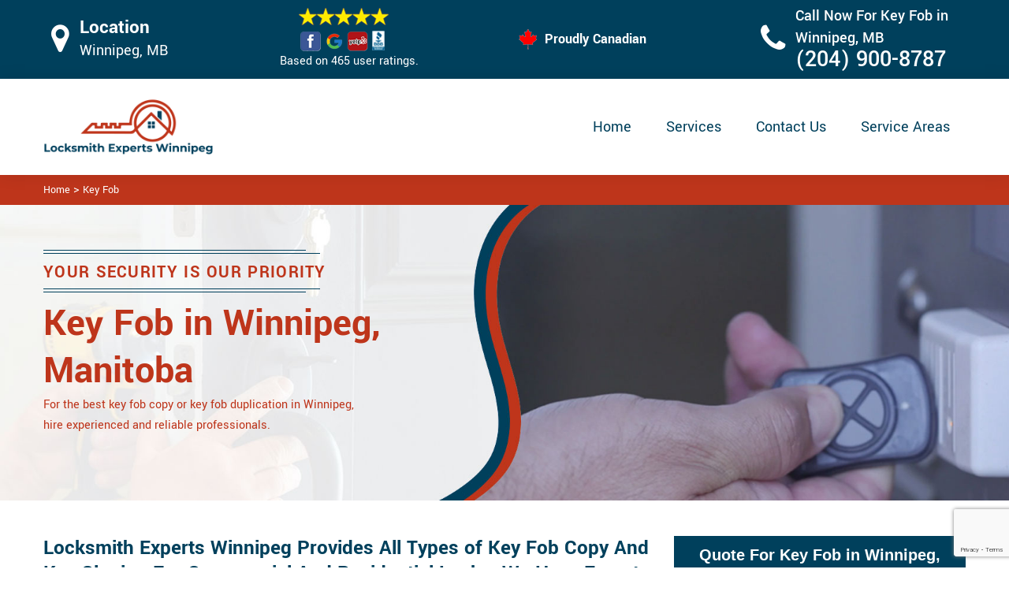

--- FILE ---
content_type: text/html
request_url: https://www.247locksmithwinnipeg.ca/key-fob/
body_size: 11591
content:
<!DOCTYPE html>

<html lang="en-us">

<!-- Begin Head -->

<head>
    <meta charset="utf-8">
    <meta name="viewport" content="width=device-width, initial-scale=1, shrink-to-fit=no">
    <link rel="stylesheet" href="/assets/css/bootstrap.min.css">
    <link rel="stylesheet" href="/assets/css/animate.css">
    <link rel="stylesheet" href="/assets/css/swiper.min.css">
    <link rel="stylesheet" href="/assets/css/magnific-popup.css">
    <link rel="stylesheet" href="/assets/css/font.css">
    <link rel="stylesheet" href="/assets/css/font-awesome.min.css">
    <link rel="stylesheet" href="/assets/css/nice-select.css">
    <link rel="stylesheet" href="/assets/css/comman.css">
    <link rel="stylesheet" href="/assets/css/style1.css">
    <link rel="shortcut icon" type="image/ico" href="/assets/images/index10/proudly-canadian.png" />
    <title>Key Fob Winnipeg &#129351; - Key Fob Copy & Duplication Winnipeg</title>
    <meta name="description" content="#1 Key Fob Copy in Winnipeg by  &#9989; key cloning experts. For fast RFID key duplication, key fob programming and key fob replacement call us at &#128383; (204) 900-8787." />
    <meta name="keywords" content="key fob Winnipeg, key fob copy Winnipeg, key fob button replacement Winnipeg, replacement key fob Winnipeg" />
    <meta name="robots" content="index, follow">
    <meta http-equiv="Content-Type" content="text/html; charset=utf-8">
    <meta name="language" content="English">
    <meta name="revisit-after" content="7 days">
    <meta property="og:title" content="Key Fob Winnipeg &#129351; - Key Fob Copy & Duplication Winnipeg" />
    <meta property="og:description" content="#1 Key Fob Copy in Winnipeg by  &#9989; key cloning experts. For fast RFID key duplication, key fob programming and key fob replacement call us at &#128383; (204) 900-8787." />
    <meta property="og:image" content="/userfiles/images/winnipeg-key-fob-duplication.jpg" />
    <link rel="canonical" href="https://www.247locksmithwinnipeg.ca/key-fob/" />
    

</head>

<body>
    <!--  Clickcease.com tracking-->
<script type='text/javascript'>var script = document.createElement('script');
script.async = true; script.type = 'text/javascript';
var target = 'https://www.clickcease.com/monitor/stat.js';
script.src = target;var elem = document.head;elem.appendChild(script);
</script>
<noscript>
<a href='https://www.clickcease.com' rel='nofollow'><img src='https://monitor.clickcease.com/stats/stats.aspx' alt='ClickCease'/></a>
</noscript>
<!--  Clickcease.com tracking-->
    <a href="tel:(204) 900-8787" class="mobile-icon d-lg-none">
		<i class="fa fa-phone" aria-hidden="true"></i>
	</a>
    <!---top bar-->

    <div class="topbar">
<div class="container">
<div class="row align-items-center">
<div class="col-lg-3 d-lg-block d-none">
<div class="header-text">
<div class="header-icon"><i class="fa fa-map-marker" aria-hidden="true"></i></div>

<div class="header-info"><span class="phone-1">Location</span><br />
<span class="gmail">Winnipeg, MB</span></div>
</div>
</div>

<div class="col-lg-3 col-md-4 col-6">
<div class="header-icons">
<div class="top-header-text">
<div class="icons-header"><img alt="best locksmith services Winnipeg" class="ml-4" src="/assets/images/index10/top-rating-icon.png" /><br />
<span class="gmail-1">Based on 465 user ratings.</span></div>
</div>
</div>
</div>
<!--For mobile -->

<div class="col-md-3 col-6 d-lg-none header-info"><span class="#"><a class="phone-text" href="tel:(204) 900-8787">(204) 900-8787</a> </span></div>

<div class="col-lg-3 col-md-4 ml-auto">
<div class="proudly-part"><span class="call-head"><img alt="lock repair experts Winnipeg" src="/assets/images/index10/proudly-canadian.png" /> Proudly Canadian</span></div>
</div>

<div class="col-lg-3 d-lg-block d-none">
<div class="header-text">
<div class="header-icon"><i class="fa fa-phone" aria-hidden="true"></i></div>

<div class="header-info"><span class="phone">Call Now For Key Fob in Winnipeg, MB</span><br />
<span class="#"><a class="phone-text" href="tel:(204) 900-8787">(204) 900-8787</a> </span></div>
</div>
</div>
</div>
</div>
</div>




    <!-- Header Start -->
    <header class="loc_header_wrapper d-lg-block d-none">
        <div class="container">
            <div class="row align-items-center">
                <div class="col-lg-3 col-md-4 col-sm-4 col-12">
                    <div class="loc_logo">
                        <a href="/"><img src="/userfiles/images/logo/locksmith-experts-winnipeg.png" alt="Locksmith Experts Winnipeg" /></a>
                    </div>
                </div>
                <div class="col-lg-9 col-md-8 col-sm-8 col-12">
                    <div class="loc_main_menu main_menu_parent">

                        <div class="loc_nav_items main_menu_wrapper text-right">
                            <ul>
                                <li class="has_submenu">
                                    <a href="/" style="font-size:20px">Home</a>

                                </li>



                                <li class="has_submenu megamenu-li ">
                                    <a href="#" style="font-size:20px">Services</a>
                                    <ul class="sub_menu sm-menu">
                                        <li>
                                            <div class="row">
                                                <div class="col-lg-3">
                                                    <ul>

                                                      
                                                        <li><a href="/car-locksmith/"> Car Locksmith </a></li>
<li><a href="/bluetooth-locks/">Bluetooth Locks</a></li>
<li><a href="/24-hour-locksmith/"> 24/7 Locksmith </a></li>
<li><a href="/mobile-locksmith/">Mobile Locksmith </a></li>
<li><a href="/door-locks-rekey/">Door Locks Rekey </a></li>
<li><a href="/change-door-lock/"> Change Door Lock</a></li>
<li><a href="/smart-lock-repair/">Smart Lock Repair</a></li>
<li><a href="/emergency-lockout/">Emergency Lockout</a></li>
<li><a href="/emergency-locksmith/">Emergency Locksmith </a></li>

                                                    </ul>
                                                </div>
                                                <div class="col-lg-3">
                                                    <ul>

<li><a href="/key-fob/">Key Fob </a></li>
                                                        <li><a href="/wifi-locks/">Wifi Locks</a></li>
<li><a href="/lock-and-key/">Lock And Key </a></li>
<li><a href="/lock-installation/">Lock Installation</a></li>
<li><a href="/door-lock-repair/">Door Lock Repair</a></li>
<li><a href="/door-knobs-repair/">Door Knobs Repair</a></li>
<li><a href="/residential-locksmith/">Residential Locksmith </a></li>
<li><a href="/commercial-locksmith/">Commercial Locksmith  </a></li>
<li><a href="/safe-unlocking-service/">Safe Unlocking Service </a></li>


                                                    </ul>
                                                </div>
                                                <div class="col-lg-3">
                                                    <ul>

                                                         

<li><a href="/eviction-locksmith/">Eviction Locksmith </a></li>
<li><a href="/master-key-system/">Master Key System</a></li>
<li><a href="/automatic-door-lock/">Automatic Door Lock</a></li>
<li><a href="/deadbolt-lock-repair/">Deadbolt Lock Repair</a></li>
<li><a href="/door-lock-replacement/">Door Lock Replacement </a></li>
<li><a href="/door-handle-lock-repair/">Door Handle Lock Repair</a></li>
<li><a href="/high-security-door-locks/">High Security Door Locks</a></li>

                                                    </ul>
                                                </div>
                                                <div class="col-lg-3">
                                                    <ul>
                                                         

<li><a href="/electric-door-lock-repair/">Electric Door Lock Repair</a></li>

<li><a href="/mortise-lock-replacement/">Mortise Lock Replacement</a></li>
                      <li><a href="/mailbox-lock-replacement/">Mailbox Lock Replacement</a></li>                                  
                                                    </ul>

                                                </div>
                                            </div>
                                        </li>

                                    </ul>
                                    
                                </li>
                                <li><a href="/contact-us/" style="font-size:20px;">Contact Us</a></li>
                                <li><a href="/service-areas/" style="font-size:20px;">Service Areas</a></li>
                                
                            </ul>
                        </div>

                    </div>
                </div>
            </div>
        </div>
    </header>
  


    <nav class="navbar navbar-expand-lg navbar-light bg-light d-lg-none sticky-nav">
        <div class="loc_logo">
            <a href="/"><img src="/userfiles/images/logo/locksmith-experts-winnipeg.png" alt="Locksmith Experts Winnipeg" /></a>
        </div>
        <button class="navbar-toggler" type="button" data-toggle="collapse" data-target="#navbarNavDropdown"
            aria-controls="navbarNavDropdown" aria-expanded="false" aria-label="Toggle navigation">
            <span class="navbar-toggler-icon"></span>
        </button>
        <div class="collapse navbar-collapse" id="navbarNavDropdown">
            <ul class="navbar-nav">
      <li class="nav-item active">
        <a class="nav-link" href="/">Home</a>
      </li>
      
     
      <li class="nav-item dropdown">
        <a class="nav-link dropdown-toggle" href="#" id="navbarDropdownMenuLink" role="button" data-toggle="dropdown" aria-haspopup="true" aria-expanded="false">
          Services
        </a>
        <ul class="dropdown-menu" aria-labelledby="navbarDropdownMenuLink">
          <li><a href="/car-locksmith/"> Car Locksmith </a></li>
<li><a href="/bluetooth-locks/">Bluetooth Locks</a></li>
<li><a href="/24-hour-locksmith/"> 24/7 Locksmith </a></li>
<li><a href="/mobile-locksmith/">Mobile Locksmith </a></li>
<li><a href="/door-locks-rekey/">Door Locks Rekey </a></li>
<li><a href="/change-door-lock/"> Change Door Lock</a></li>
<li><a href="/smart-lock-repair/">Smart Lock Repair</a></li>
<li><a href="/emergency-lockout/">Emergency Lockout</a></li>
<li><a href="/emergency-locksmith/">Emergency Locksmith </a></li>
<li><a href="/key-fob/">Key Fob </a></li>
                                                        <li><a href="/wifi-locks/">Wifi Locks</a></li>
<li><a href="/lock-and-key/">Lock And Key </a></li>
<li><a href="/lock-installation/">Lock Installation</a></li>
<li><a href="/door-lock-repair/">Door Lock Repair</a></li>
<li><a href="/door-knobs-repair/">Door Knobs Repair</a></li>
<li><a href="/residential-locksmith/">Residential Locksmith </a></li>
<li><a href="/commercial-locksmith/">Commercial Locksmith  </a></li>
<li><a href="/safe-unlocking-service/">Safe Unlocking Service </a></li>
<li><a href="/eviction-locksmith/">Eviction Locksmith </a></li>
<li><a href="/master-key-system/">Master Key System</a></li>
<li><a href="/automatic-door-lock/">Automatic Door Lock</a></li>
<li><a href="/deadbolt-lock-repair/">Deadbolt Lock Repair</a></li>
<li><a href="/door-lock-replacement/">Door Lock Replacement </a></li>
<li><a href="/door-handle-lock-repair/">Door Handle Lock Repair</a></li>
<li><a href="/high-security-door-locks/">High Security Door Locks</a></li>
                                        
        </ul>
      </li>
        <li class="nav-item">
        <a class="nav-link" href="/contact-us/">Contact Us</a>
      </li>
      </ul>

        <li class="nav-item">
        <a class="nav-link" href="/service-areas/">Service Areas</a>
      </li>
      
    



        </div>
    </nav>



    <div class="brd">
<div class="container">
<div class="row">
<div class="col-sm-12"><a href="/">Home</a> &gt; <a href="/key-fob/">Key Fob</a></div>
</div>
</div>
</div> <!-- Banner Start -->
<div class="loc_main_wrapper">
<section class="loc_banner_wrapper" style="background: url(/userfiles/images/banner/key-fob-duplication.jpg); background-repeat: no-repeat;">
<div class="container">
<div class="row align-items-flex-end">
<div class="col-lg-6 col-md-6 col-sm-6 col-12 d-flex padder_right align-items-center">
<div class="loc_banner_text">
<div class="loc_border relative">
<h4 class="relative">Your Security Is Our Priority</h4>
</div>

<h1>Key Fob in Winnipeg, Manitoba</h1>

<p>For the best key fob copy or key fob duplication in Winnipeg, hire experienced and reliable professionals.</p>
</div>
</div>

<div class="col-lg-6 col-md-6 col-sm-6 col-12">&nbsp;</div>
</div>
</div>
</section>

<section class="content">
<div class="container">
<div class="row">
<div class="col-sm-8">
<div class="text-contant">
<h2><strong>Locksmith Experts Winnipeg Provides All Types of Key Fob Copy And Key Cloning For Commercial And Residential Locks. We Have Experts For Key Fob Programming, Remote Key Duplication, &amp; Electronic Key Fob.</strong></h2>

<p>We are based in Winnipeg and provide <strong>Duplication and Copying Services</strong> for key fobs. &nbsp;A key fob is a small security hardware device with a built-in authentication that is used to control and secure access to <strong>Mobile Devices</strong>, <strong>Computer Systems</strong>, <strong>Network Services</strong>, <strong>Building Operations</strong>, and secured information. Many key fobs are typically used as access control devices into secured buildings such as doors. At Locksmith Experts Winnipeg we have a history of offering the highest satisfaction for our <strong>Key Fob Duplication and Copying Service</strong>. We can copy almost all condo, apartment, office building key fobs, and access cards. No matter you are Winnipeg business owner or Winnipeg residential property owner, we have got you covered for your key fob duplication needs.</p>

<p style="text-align:center;"><img src="https://www.247locksmithwinnipeg.ca/imggen/key-fob.webp" alt="Key Fob " /></p>

<h3><strong>Winnipeg Key Fob Copy</strong></h3>

<p>Key Fob is the trusted choice of the Winnipeg people when it comes to allowing secure access to <strong>Apartment Buildings</strong>, <strong>Condo Buildings</strong>, <strong>Parking Garages</strong>, and private clubs and gyms. Key fob copy is considered very expensive and time taking in Winnipeg. With Locksmith Experts Winnipeg you will get a key fob copy at the <strong>Most Convenient and Affordable Price</strong>. The team Locksmith Experts Winnipeg can make a copy of that Key Fob, as a backup or simply for safekeeping. Get an extra copy of your condo or apartment key fob for your partner, cleaner, dog walker, water delivery, or house sitter. Locksmith Experts Winnipeg offers professional key fob copy service for residential and <a href="/commercial-locksmith/"><strong>Commercial Locksmith</strong></a> areas of Winnipeg.</p>

<h3><strong>Car Key Fob Copy in Winnipeg</strong></h3>

<p>For one reason or the other, if you find yourself in need of a car key fob copy in Winnipeg, <strong>Locksmith Experts Winnipeg</strong> is the place to address your car key fob copy needs. We can copy car key fob all types of commercial and <a href="/residential-locksmith/"><strong>Residential Locks</strong></a> from the leading manufacturers. Locksmith Experts Winnipeg is licensed, bonded and insured Locksmiths that copy cark key fob in Winnipeg. Each of our locksmiths has years of experience and is highly qualified to rekey and upgrade <strong>Locking Systems</strong>. Our fully trained and <strong>Licensed Locksmiths</strong> at Locksmith Experts Winnipeg can visit your place across Locksmith Experts Winnipeg and carry out an <strong>Expert Car Key Fob Copy Service</strong>, giving you full security for your vehicle in the entire area of Winnipeg.</p>

<h2><strong>Our Key Fob Duplication Services in Winnipeg</strong></h2>

<p>At <strong>Locksmith Experts Winnipeg</strong> we offer the following key fob duplication services across Winnipeg, for your security and convenience:</p>

<ul style="margin-left:40px">
	<li><strong>Winnipeg Door Fob Copy</strong></li>
	<li><strong>Apartment Fob Copy in Winnipeg</strong></li>
	<li><strong>Winnipeg Electronic Key Fob Copy</strong></li>
</ul>

<p>Our key fob duplication services are available for those who need to change the locks quickly, due to someone having access to their keys that should no longer be allowed in the building. At Locksmith Experts Winnipeg we offer both scheduled and <strong>Emergency Key Fob Duplication Services</strong> across Winnipeg. We offer a comprehensive suite of services ranging from high-security locks and keys to rekeying and emergency lockout response.</p>

<h3><strong>Winnipeg Door Fob Copy</strong></h3>

<p>Duplicating a key fob requires some technical knowledge and an RFID reader. However, at Locksmith Experts Winnipeg we offer <strong>Key Fob Copying And Duplicating Services</strong> across Winnipeg, available that can easily clone the fob within minutes and at a small cost. Once the professional locksmiths of Locksmith Experts Winnipeg get your fob duplicated, the new copy represents an identical clone of the original and would be subject to the same allowances and restrictions.<br />
<img alt="Door Fob Copy Winnipeg" src="/userfiles/images/door-fob-copy.jpg" style="margin: 10px;" /></p>

<h3><strong>Apartment Fob Copy in Winnipeg</strong></h3>

<p>At Locksmith Experts Winnipeg we copy the <strong>Apartment Fob Key</strong>. At Locksmith Experts Winnipeg we have unique hardware and software that can decode the data which is stored on your fob or swipe pass. Once decoded, we can copy the building access information to a <strong>New Fob or Swipe Pass</strong>. Essentially, we are creating a <strong>Duplicate (Clone)</strong> of your existing pass which will work in the same way as your current one.</p>

<h3><strong>Winnipeg Electronic Key Fob Copy</strong></h3>

<p>The team Locksmith Experts Winnipeg has the expertise and professionalism to copy electronic key fob. We have years of experience to get the job done perfectly. The benefit of hiring a <strong>Professional Locksmith Service</strong> at Locksmith Experts Winnipeg is that you will be proactive in the security of your business and your company thus gets bypassed by hackers and thieves. At <strong>Locksmith Experts Winnipeg</strong> we ensure all of the work will be done safely and without damage. We can confidently say that we are professionals, and you can place your trust in us.</p>
</div>
</div>

<div class="col-sm-4"><div class="sidebar-block mb-5">
<div class="sidebar-heading">
<h3>Quote For Key Fob in Winnipeg, MB</h3>
</div>

<div class="sidebar-content">
<div class="expMessage">&nbsp;</div>

<form action="#" id="contactUs" method="post">
<div class="form-group"><input class="form-control required" id="name" name="formInput[name]" placeholder="Name *" type="text" /></div>

<div class="form-group"><input aria-invalid="false" class="form-control required" id="mobile" name="formInput[phone]" placeholder="Phone *" type="text" /></div>

<div class="form-group"><input class="form-control required" id="email" name="formInput[email]" placeholder="Email *" type="email" /></div>

<div class="form-group"><textarea class="form-control" cols="30" id="" name="formInput[message]" placeholder="Messsage" rows="3"></textarea></div>

<div class="g-recaptcha" data-callback="setResponse" data-sitekey="6LdUwP0hAAAAAOkdlRu69_6MT5QZJx6OZousWZZb" data-size="invisible">&nbsp;</div>
<input id="captcha-response" name="captcha-response" type="hidden" />
<div class="text-center"><button class="btn btn-primary" type="submit">Submit Now</button></div>
<input name="action" type="hidden" value="submitform" />&nbsp;</form>
</div>
</div>

<div class="sidebar-block mb-5">
<div class="sidebar-heading">
<h3>Winnipeg Map</h3>
</div>

<div class="sidebar-content"><iframe allowfullscreen="" height="450" loading="lazy" src="https://www.google.com/maps/embed?pb=!1m18!1m12!1m3!1d164633.42905090615!2d-97.15283984999999!3d49.8537806!2m3!1f0!2f0!3f0!3m2!1i1024!2i768!4f13.1!3m3!1m2!1s0x52ea73fbf91a2b11%3A0x2b2a1afac6b9ca64!2sWinnipeg%2C%20MB%2C%20Canada!5e0!3m2!1sen!2s!4v1663228397609!5m2!1sen!2s" style="border:0;" width="100"></iframe></div>
</div>

<div class="sidebar-block mb-5">
<div class="sidebar-heading">
<h3>Winnipeg Information</h3>
</div>

<div class="sidebar-content">
<div class="pb-2"><img alt="Winnipeg" src="https://upload.wikimedia.org/wikipedia/commons/7/7f/CMHR_and_Winnipeg_Downtown_%28wide_aspect%29.png" width="100%" /></div>

<p>Winnipeg is the capital of the Canadian province of Manitoba. Its heart is The Forks, a historic site at the intersection of the Red and Assiniboine rivers, with warehouses converted to shops and restaurants, plus ample green space dedicated to festivals, concerts and exhibits. Nearby, the Exchange District is known for its well-preserved, early 20th-century architecture and numerous art galleries. </p>
</div>
</div>
</div>
</div>
</div>

<div><section class="loc_testimonial_wrapper full_width">
<div class="container relative">
<div class="row">
<div class="loc_heading_wrapper full_width">
<div class="col-xl-6 col-lg-8 col-md-10 col-sm-12 col-12 offset-xl-3 offset-lg-2 offset-md-1 text-center">
<h2>Praise From Our Happy Clients About Our Key Fob in Winnipeg, MB</h2>
</div>
</div>

<div class="loc_testimonial_slider relative full_width d-flex align-items-center">
<div class="loc_testimonial_client">
<div class="loc_testimonial_bullets">&nbsp;</div>
</div>

<div class="swiper-container">
<div class="swiper-wrapper">
<div class="swiper-slide">
<div class="loc_partner_section">
<div class="col-xl-4 col-lg-5 col-md-12 col-sm-12 col-12">
<div class="loc_client_img text-center"><img alt="Locksmith" src="/userfiles/images/01.png" style="width: 211px; height: 211px;" /></div>
</div>

<div class="col-xl-8 col-lg-7 col-md-12 col-sm-12 col-12">
<div class="loc_client_quote">
<p>Locksmith Experts Winnipeg answered my telephone call instantly and was beyond educated. He was very easy to connect with and also defeat the approximated time he offered me to get below. less than 20 mins! Incredible service. So handy and also good. 10/10 recommend. I'm beyond eased and really feel secure again in my house (after my secrets were taken). Thank you, Locksmith Experts Winnipeg.</p>

<h4>David Parker</h4>
</div>
</div>
</div>
</div>

<div class="swiper-slide">
<div class="loc_partner_section">
<div class="col-xl-4 col-lg-5 col-md-12 col-sm-12 col-12">
<div class="loc_client_img text-center"><img alt="Locksmith" src="/userfiles/images/02.png" style="width: 211px; height: 211px;" /></div>
</div>

<div class="col-xl-8 col-lg-7 col-md-12 col-sm-12 col-12">
<div class="loc_client_quote" style="height:275px;">
<p>I required a lock for an organization repaired and re keyed, the individuals from Locksmith Experts Winnipeg were there within the hour had the entire circumstance sorted and also cleaned. Exceptionally professional as well as economical! The gentleman I handled made this entire deal seamless.</p>

<h4>John Parker</h4>
</div>
</div>
</div>
</div>

<div class="swiper-slide">
<div class="loc_partner_section">
<div class="col-xl-4 col-lg-5 col-md-12 col-sm-12 col-12">
<div class="loc_client_img text-center"><img alt="Locksmith" src="/userfiles/images/04.png" style="width: 211px; height: 211px;" /></div>
</div>

<div class="col-xl-8 col-lg-7 col-md-12 col-sm-12 col-12">
<div class="loc_client_quote">
<p>Locksmith Experts Winnipeg great solution at a practical rate. I lately purchased a brand-new home and also among evictions didn't have a trick. They came out and also repaired in 20 mins. A month later I had an exterior door that had not been securing effectively. They offered me a quote over e-mail and came the next day. Extremely practical price and while he was below, he assisted fix a couple of small issues on a few other doors (no added charge!).</p>

<h4>Janny Parker</h4>
</div>
</div>
</div>
</div>

<div class="swiper-slide">
<div class="loc_partner_section">
<div class="col-xl-4 col-lg-5 col-md-12 col-sm-12 col-12">
<div class="loc_client_img text-center"><img alt="Locksmith" src="/userfiles/images/05.png" style="width: 211px; height: 211px;" /></div>
</div>

<div class="col-xl-8 col-lg-7 col-md-12 col-sm-12 col-12">
<div class="loc_client_quote">
<p>I had actually keyless locks set up at my residence in Winnipeg It was extremely simple to deal with Locksmith Experts Winnipeg to select the ideal secure the right shades. The job was done rapidly and also well. Locksmith Experts Winnipeg also followed up the next day to ensure that I enjoyed with the item as well as the job. Fantastic top quality and client service!</p>

<h4>Macdonal Parker</h4>
</div>
</div>
</div>
</div>
<!-- Slider Arrows -->

<div class="loc_testimonial_button">
<div class="swiper-button-next"><svg class="Capa_1" version="1.1" viewbox="0 0 512 512" x="0px" xml:space="preserve" xmlns="http://www.w3.org/2000/svg" xmlns:xlink="http://www.w3.org/1999/xlink" y="0px"> <g> <g> <path d="M508.875,248.458l-160-160c-3.063-3.042-7.615-3.969-11.625-2.313c-3.99,1.646-6.583,5.542-6.583,9.854v21.333
														c0,2.833,1.125,5.542,3.125,7.542l109.792,109.792H10.667C4.771,234.667,0,239.437,0,245.333v21.333
														c0,5.896,4.771,10.667,10.667,10.667h432.917L333.792,387.125c-2,2-3.125,4.708-3.125,7.542V416c0,4.313,2.594,8.208,6.583,9.854
														c1.323,0.552,2.708,0.813,4.083,0.813c2.771,0,5.5-1.083,7.542-3.125l160-160C513.042,259.375,513.042,252.625,508.875,248.458z"></path> </g> </g> </svg></div>

<div class="swiper-button-prev"><svg class="Capa_1" version="1.1" viewbox="0 0 512 512" x="0px" xml:space="preserve" xmlns="http://www.w3.org/2000/svg" xmlns:xlink="http://www.w3.org/1999/xlink" y="0px"> <g> <g> <path d="M501.333,234.667H68.417l109.792-109.792c2-2,3.125-4.708,3.125-7.542V96c0-4.313-2.594-8.208-6.583-9.854
														c-1.323-0.552-2.708-0.813-4.083-0.813c-2.771,0-5.5,1.083-7.542,3.125l-160,160c-4.167,4.167-4.167,10.917,0,15.083l160,160
														c3.063,3.042,7.615,3.969,11.625,2.313c3.99-1.646,6.583-5.542,6.583-9.854v-21.333c0-2.833-1.125-5.542-3.125-7.542
														L68.417,277.333h432.917c5.896,0,10.667-4.771,10.667-10.667v-21.333C512,239.438,507.229,234.667,501.333,234.667z"></path> </g> </g> </svg></div>
</div>
</div>
</div>
</div>
</div>
</div>
</section>
</div>
</section>
</div>
<section class="padding-50px-tb bg-white ul-manage clients-section2 xs-padding-top-60px border-none"
    id="clients-section2">
    <div class="container">
        <div class="row">
            <h2><strong>Following are the Areas we serve</strong></h2>

            <div class="col-sm-12">

                <ul class="ul3">
                    <li><a href="/agassiz/key-fob-agassiz-mb/">Agassiz</a></li>
                    <li><a href="/airport/key-fob-airport-mb/">Airport</a></li>
                    <li><a href="/alpine-place/key-fob-alpine-place-mb/">Alpine Place</a></li>
                    <li><a href="/amber-trails/key-fob-amber-trails-mb/">Amber Trails</a></li>
                    <li><a href="/archwood/key-fob-archwood-mb/">Archwood</a></li>
                    <li><a href="/armstrong-point/key-fob-armstrong-point-mb/">Armstrong Point</a></li>
                    <li><a href="/assiniboia-downs/key-fob-assiniboia-downs-mb/">Assiniboia Downs</a></li>
                    <li><a href="/assiniboine-park/key-fob-assiniboine-park-mb/">Assiniboine Park</a></li>
                    <li><a href="/beaumont/key-fob-beaumont-mb/">Beaumont</a></li>
                    <li><a href="/betsworth/key-fob-betsworth-mb/">Betsworth</a></li>
                    <li><a href="/birchwood/key-fob-birchwood-mb/">Birchwood</a></li>
                    <li><a href="/booth/key-fob-booth-mb/">Booth</a></li>
                    <li><a href="/bridgwater-centre/key-fob-bridgwater-centre-mb/">Bridgwater Centre</a></li>
                    <li><a href="/bridgwater-forest/key-fob-bridgwater-forest-mb/">Bridgwater Forest</a></li>
                    <li><a href="/bridgwater-lakes/key-fob-bridgwater-lakes-mb/">Bridgwater Lakes</a></li>
                    <li><a href="/bridgwater-trails/key-fob-bridgwater-trails-mb/">Bridgwater Trails</a></li>
                    <li><a href="/broadway---assiniboine/key-fob-broadway---assiniboine-mb/">Broadway - Assiniboine</a></li>
                    <li><a href="/brockville/key-fob-brockville-mb/">Brockville</a></li>
                    <li><a href="/brooklands/key-fob-brooklands-mb/">Brooklands</a></li>
                    <li><a href="/bruce-park/key-fob-bruce-park-mb/">Bruce Park</a></li>
                    <li><a href="/buchanan/key-fob-buchanan-mb/">Buchanan</a></li>
                    <li><a href="/buffalo/key-fob-buffalo-mb/">Buffalo</a></li>
                    <li><a href="/burrows-central/key-fob-burrows-central-mb/">Burrows Central</a></li>
                    <li><a href="/burrows---keewatin/key-fob-burrows---keewatin-mb/">Burrows - Keewatin</a></li>
                    <li><a href="/canterbury-park/key-fob-canterbury-park-mb/">Canterbury Park</a></li>
                    <li><a href="/centennial/key-fob-centennial-mb/">Centennial</a></li>
                    <li><a href="/central-park/key-fob-central-park-mb/">Central Park</a></li>
                    <li><a href="/central-river-heights/key-fob-central-river-heights-mb/">Central River Heights</a></li>
                    <li><a href="/central-st-boniface/key-fob-central-st-boniface-mb/">Central St. Boniface</a></li>
                    <li><a href="/chalmers/key-fob-chalmers-mb/">Chalmers</a></li>
                    <li><a href="/chevrier/key-fob-chevrier-mb/">Chevrier</a></li>
                    <li><a href="/china-town/key-fob-china-town-mb/">China Town</a></li>
                    <li><a href="/civic-centre/key-fob-civic-centre-mb/">Civic Centre</a></li>
                    <li><a href="/cloutier-drive/key-fob-cloutier-drive-mb/">Cloutier Drive</a></li>
                    <li><a href="/colony/key-fob-colony-mb/">Colony</a></li>
                    <li><a href="/crescent-park/key-fob-crescent-park-mb/">Crescent Park</a></li>
                    <li><a href="/crescentwood/key-fob-crescentwood-mb/">Crescentwood</a></li>
                    <li><a href="/crestview/key-fob-crestview-mb/">Crestview</a></li>
                    <li><a href="/dakota-crossing/key-fob-dakota-crossing-mb/">Dakota Crossing</a></li>
                    <li><a href="/daniel-mcintyre/key-fob-daniel-mcintyre-mb/">Daniel McIntyre</a></li>
                    <li><a href="/deer-lodge/key-fob-deer-lodge-mb/">Deer Lodge</a></li>
                    <li><a href="/dufferin/key-fob-dufferin-mb/">Dufferin</a></li>
                    <li><a href="/dufferin-industrial/key-fob-dufferin-industrial-mb/">Dufferin Industrial</a></li>
                    <li><a href="/dufresne/key-fob-dufresne-mb/">Dufresne</a></li>
                    <li><a href="/dugald/key-fob-dugald-mb/">Dugald</a></li>
                    <li><a href="/eaglemere/key-fob-eaglemere-mb/">Eaglemere</a></li>
                    <li><a href="/earl-grey/key-fob-earl-grey-mb/">Earl Grey</a></li>
                    <li><a href="/east-elmwood/key-fob-east-elmwood-mb/">East Elmwood</a></li>
                    <li><a href="/ebby---wentworth/key-fob-ebby---wentworth-mb/">Ebby - Wentworth</a></li>
                    <li><a href="/edgeland/key-fob-edgeland-mb/">Edgeland</a></li>
                    <li><a href="/elm-park/key-fob-elm-park-mb/">Elm Park</a></li>
                    <li><a href="/elmhurst/key-fob-elmhurst-mb/">Elmhurst</a></li>
                    <li><a href="/eric-coy/key-fob-eric-coy-mb/">Eric Coy</a></li>
                    <li><a href="/exchange-district/key-fob-exchange-district-mb/">Exchange District</a></li>
                    <li><a href="/fairfield-park/key-fob-fairfield-park-mb/">Fairfield Park</a></li>
                    <li><a href="/forks-the/key-fob-forks-the-mb/">Forks, The</a></li>
                    <li><a href="/fort-richmond/key-fob-fort-richmond-mb/">Fort Richmond</a></li>
                    <li><a href="/fraipont/key-fob-fraipont-mb/">Fraipont</a></li>
                    <li><a href="/garden-city/key-fob-garden-city-mb/">Garden City</a></li>
                    <li><a href="/glendale/key-fob-glendale-mb/">Glendale</a></li>
                    <li><a href="/glenelm/key-fob-glenelm-mb/">Glenelm</a></li>
                    <li><a href="/glenwood/key-fob-glenwood-mb/">Glenwood</a></li>
                    <li><a href="/grant-park/key-fob-grant-park-mb/">Grant Park</a></li>
                    <li><a href="/grassie/key-fob-grassie-mb/">Grassie</a></li>
                    <li><a href="/griffin/key-fob-griffin-mb/">Griffin</a></li>
                    <li><a href="/heritage-park/key-fob-heritage-park-mb/">Heritage Park</a></li>
                    <li><a href="/holden/key-fob-holden-mb/">Holden</a></li>
                    <li><a href="/inkster---faraday/key-fob-inkster---faraday-mb/">Inkster - Faraday</a></li>
                    <li><a href="/inkster-gardens/key-fob-inkster-gardens-mb/">Inkster Gardens</a></li>
                    <li><a href="/island-lakes/key-fob-island-lakes-mb/">Island Lakes</a></li>
                    <li><a href="/j-b-mitchell/key-fob-j-b-mitchell-mb/">J.B. Mitchell</a></li>
                    <li><a href="/jameswood/key-fob-jameswood-mb/">Jameswood</a></li>
                    <li><a href="/jefferson/key-fob-jefferson-mb/">Jefferson</a></li>
                    <li><a href="/kensington/key-fob-kensington-mb/">Kensington</a></li>
                    <li><a href="/kern-park/key-fob-kern-park-mb/">Kern Park</a></li>
                    <li><a href="/meadowood/key-fob-meadowood-mb/">Meadowood</a></li>
                    <li><a href="/meadows/key-fob-meadows-mb/">Meadows</a></li>
                    <li><a href="/melrose/key-fob-melrose-mb/">Melrose</a></li>
                    <li><a href="/minnetonka/key-fob-minnetonka-mb/">Minnetonka</a></li>
                    <li><a href="/mint-the/key-fob-mint-the-mb/">Mint, The</a></li>
                    <li><a href="/rivergrove/key-fob-rivergrove-mb/">Rivergrove</a></li>
                    <li><a href="/riverview/key-fob-riverview-mb/">Riverview</a></li>
                    <li><a href="/robertson/key-fob-robertson-mb/">Robertson</a></li>
                    <li><a href="/roblin-park/key-fob-roblin-park-mb/">Roblin Park</a></li>
                    <li><a href="/rockwood/key-fob-rockwood-mb/">Rockwood</a></li>
                    <li><a href="/roslyn/key-fob-roslyn-mb/">Roslyn</a></li>
                    <li><a href="/westdale/key-fob-westdale-mb/">Westdale</a></li>
                    <li><a href="/weston/key-fob-weston-mb/">Weston</a></li>
                    <li><a href="/weston-shops/key-fob-weston-shops-mb/">Weston Shops</a></li>
                    <li><a href="/westwood/key-fob-westwood-mb/">Westwood</a></li>
                    <li><a href="/whyte-ridge/key-fob-whyte-ridge-mb/">Whyte Ridge</a></li>
                    <li><a href="/wildwood/key-fob-wildwood-mb/">Wildwood</a></li>
                    <li><a href="/wilkes-south/key-fob-wilkes-south-mb/">Wilkes South</a></li>
                    <li><a href="/william-whyte/key-fob-william-whyte-mb/">William Whyte</a></li>
                    <li><a href="/windsor-park/key-fob-windsor-park-mb/">Windsor Park</a></li>
                    <li><a href="/wolseley/key-fob-wolseley-mb/">Wolseley</a></li>
                    <li><a href="/woodhaven/key-fob-woodhaven-mb/">Woodhaven</a></li>
                    <li><a href="/worthington/key-fob-worthington-mb/">Worthington</a></li>
                </ul>
            </div>
        </div>
    </div>
</section>
    
   

    <footer>
        <div class="loc_footer_wrapper">
            <div class="container">
                <div class="row">
                    <div class="col-lg-4 col-md-4 col-sm-6 col-12 mb_30">
                        <div class="loc_widgets">
                            <img src="/userfiles/images/logo/locksmith-experts-winnipeg-white.png" alt="best locksmith services" />
                            <p>It is our pride to be considered as most dependable and prompt locksmith services in Winnipeg area. With more than 20 year of locksmith experience, our family-owned-and-operated business has always enjoyed helping people and businesses in Winnipeg and surrounding.</p>


                        </div>
                    </div>
                    <div class="col-lg-5 col-md-4 col-sm-6 col-12">
                        <div class="row">
                            <div class="col-lg-6 col-md-6 col-sm-6 col-12">
                                <div class="loc_widgets loc_footer_menu">
                                    <h4 class="loc_sub_heading relative">Quick Links</h4>
                                    <ul>
                                        <li><a href="/high-security-door-locks/">High Security Door Locks</a></li>
                                        <li><a href="/master-key-system/">Master Key System</a></li>
                                        <li><a href="/electric-door-lock-repair/">Electric Door Lock Repair</a></li>
                                        <li><a href="/smart-lock-repair/">Smart Lock Repair</a></li>
                                        <li><a href="/door-knobs-repair/">Door Knobs Repair</a></li>
                                    </ul>
                                </div>
                            </div>
                            <div class="col-lg-6 col-md-6 col-sm-6 col-12">
                                <div class="loc_widgets loc_footer_menu">
                                    <h4 class="loc_sub_heading relative"></h4>
                                    <ul style="padding-top:20px;">
                                        <li><a href="/privacy-policy/">Privacy Policy</a></li>
                                        <li><a href="/bluetooth-locks/">Bluetooth Locks</a></li>
                                        <li><a href="/wifi-locks/">Wifi Locks</a></li>
                                        <li><a href="/mailbox-lock-replacement/">Mailbox Lock Replacement</a></li>
                                        <li><a href="/emergency-locksmith/">Emergency Locksmith </a></li>
                                    </ul>
                                </div>
                            </div>
                        </div>
                    </div>
                    <div class="col-lg-3 col-md-4 col-sm-6 col-12 mb_30">
                        <div class="loc_widgets loc_footer_address">
                            <h3 class="loc_sub_heading relative">Contact Information</h3><br>
                            <span class="support_email">
                                <i class="fa fa-envelope-open" aria-hidden="true"></i>
                                <a class="email-info ml-2" href="mailto:info@247locksmithwinnipeg.ca">Email Us </a>
                            </span>

                                <span class="support_email">
                                    <i class="fa fa-phone-square" aria-hidden="true"></i>
                                    <a class="phone-text-footer ml-2" href="tel:(204) 900-8787">(204) 900-8787</a>
                                </span>



                        </div>
                    </div>
                </div>
            </div>
            
        </div>
        <div class="loc_copyright_wrapper">
                <div class="col-lg-12 col-md-12 col-sm-12 col-12 text-center">
                    <p>Copyright © <script>document.write(new Date().getFullYear())</script> All Rights Reserved by <strong><a href="/">Locksmith Experts Winnipeg</a></strong>.</p>
                </div>
            </div>
    </footer>




<script type="application/ld+json">
{
  "@context": "https://schema.org",
  "@type": "NewsArticle",
  "headline": "Article headline",
  "image": ["/userfiles/images/winnipeg-key-fob-duplication.jpg"],
  "datePublished": "2015-02-05T08:00:00+08:00",
  "dateModified": "2015-02-05T09:20:00+08:00",
  "author": [
    {
      "@type": "Person",
      "name": "David Parker",
      "url": "https://www.247locksmithwinnipeg.ca/"
    }
  ]
}
</script>

<script type="application/ld+json">
{
  "@context": "https://schema.org",
  "@type": "BreadcrumbList",
  "itemListElement": [
    {
      "@type": "ListItem",
      "position": 1,
      "item": {
        "@id": "/key-fob/",
        "name": "Locksmith Experts Winnipeg"
      }
    }
  ]
}
</script>

<script type="application/ld+json">
{
  "@context": "https://schema.org",
  "@type": "Organization",
  "name": "Locksmith Experts Winnipeg",
  "legalName": "Locksmith Experts Winnipeg",
  "alternateName": "Locksmith Experts Winnipeg",
  "url": "https://www.247locksmithwinnipeg.ca/",
  "logo": "/userfiles/images/logo/locksmith-experts-winnipeg.png",
  "foundingDate": "2001",
  "founders": [
    {
      "@type": "Person",
      "name": "Top"
    }
  ],
  "address": {
    "@type": "PostalAddress",
    "streetAddress": "Manitoba",
    "addressLocality": "Manitoba",
    "addressRegion": "Manitoba",
    "addressCountry": "Manitoba"
  },
  "contactPoint": {
    "@type": "ContactPoint",
    "contactType": "customer support",
    "telephone": "(204) 900-8787"
  },
  "sameAs": [
    "https://www.facebook.com/",
    "https://www.youtube.com/"
  ]
}
</script>

<script type="application/ld+json">
{
  "@context": "http://schema.org/",
  "@type": "Product",
  "name": "Key Fob",
  "image": "/userfiles/images/winnipeg-key-fob-duplication.jpg",
  "description": "#1 Key Fob Copy in Winnipeg by  &#9989; key cloning experts. For fast RFID key duplication, key fob programming and key fob replacement call us at &#128383; (204) 900-8787.",
  "brand": {
    "@type": "Brand",
    "name": "Locksmith Experts Winnipeg"
  },
  "sku": "0",
  "gtin8": "0",
  "gtin13": "0",
  "gtin14": "0",
  "mpn": "0",
  "offers": {
    "@type": "AggregateOffer",
    "priceCurrency": "CAD",
    "lowPrice": "1",
    "highPrice": "10",
    "offerCount": "7"
  },
  "aggregateRating": {
    "@type": "AggregateRating",
    "ratingValue": "4.9",
    "bestRating": "5",
    "worstRating": "",
    "ratingCount": "465"
  },

  "review": {
    "@context": "http://schema.org/",
    "name": "Best Rating",
    "@type": "Review",
    "reviewBody": "Locksmith Experts Winnipeg answered my telephone call instantly and was beyond educated. He was very easy to connect with and also defeat the approximated time he offered me to get below. less than 20 mins! Incredible service. So handy and also good. 10/10 recommend. I'm beyond eased and really feel secure again in my house (after my secrets were taken). Thank you, Locksmith Experts Winnipeg.",
    "author": {
      "@type": "Person",
      "name": "David Parker"
    }
  }
}
</script>

<script type="application/ld+json">
{
  "@context": "http://schema.org/",
  "@type": "Review",
  "author": {
    "@type": "Person",
    "name": "David Parker"
  },
  "reviewBody": "Locksmith Experts Winnipeg answered my telephone call instantly and was beyond educated. He was very easy to connect with and also defeat the approximated time he offered me to get below. less than 20 mins! Incredible service. So handy and also good. 10/10 recommend. I'm beyond eased and really feel secure again in my house (after my secrets were taken). Thank you, Locksmith Experts Winnipeg.",
  "itemReviewed": {
    "@type": "LocalBusiness",
    "name": "Locksmith Experts Winnipeg",
    "priceRange": "$$",
    "telephone": "(204) 900-8787",
    "address": {
      "@type": "PostalAddress",
      "streetAddress": "Manitoba",
      "addressLocality": "Manitoba",
      "addressRegion": "Manitoba",
      "addressCountry": "Manitoba"
    },

    "image": "/userfiles/images/logo/locksmith-experts-winnipeg.png"
  },
  "reviewRating": {
    "@type": "Rating",
    "ratingValue": 5,
    "worstRating": 1,
    "bestRating": 5,
    "reviewAspect": "Ambiance"
  }
}
</script>

<script type="application/ld+json">
{
  "@context": "http://schema.org",
  "@type": "WebSite",
  "url": "https://www.247locksmithwinnipeg.ca/",
  "potentialAction": {
    "@type": "SearchAction",
    "target": "https://www.247locksmithwinnipeg.ca/search/{search_key}",
    "query-input": "required name=search_key"
  }
}
</script>



    
    <!-- GO To Top -->
    <a href="javascript:void(0);" id="scroll"><span class="fa fa-angle-double-up"></span></a>
    <!-- Script Start -->
    <script src="/assets/js/jquery.min.js"></script>
    <script src="/assets/js/bootstrap.min.js"></script>
    <script src="/assets/js/SmoothScroll.min.js"></script>
    <script src="/assets/js/nice-select.min.js"></script>
    <script src="/assets/js/swiper.min.js"></script>
    <script src="/assets/js/wow.min.js"></script>
    <script src="/assets/js/tilt.js"></script>
    <script src="/assets/js/jquery.magnific-popup.min.js"></script>
    <script src="/assets/js/custom.js"></script>
    <script src="/assets/js/jquery.validate.min.js"></script>
    <script src="/assets/js/maskinput.min.js"></script>
    <script src="https://www.google.com/recaptcha/api.js" async defer></script>    
    <script>
       
        function setResponse(response){
             //for invisible captcha
            document.getElementById("captcha-response").value = response;
        }


        (function ($) {
        "use strict";
         $('#mobile').mask("999-999-9999");
        $('#contactUs').validate({
        submitHandler: function () {
            grecaptcha.execute();
          var curForm = $('#contactUs');
          
          $("<div />").addClass("formOverlay").appendTo(curForm);
          
            setTimeout(function(){
                if($('#captcha-response').val()){
                  $.ajax({
                    url: '/mail.php',
                    type: 'POST',
                    data: curForm.serialize(),
                    success: function (data) {
                      var res = data.split("::");
                      curForm.find("div.formOverlay").remove();
                      curForm.prev('.expMessage').html(res[1]);
                      if (res[0] == 'Success') {
                        curForm.remove();
                        curForm.prev('.expMessage').html('');
                      }
                    }
                  });
                }
            },1000);
            
          return false;
        }
      });
      
     
 
    })(jQuery);
    $(window).scroll(function () {
        if ($(this).scrollTop() >= 50) {
            $('.sticky-nav').addClass('sticky');
        } else {
            $('.sticky-nav').removeClass('sticky');
        }
        });
</script>



<!-- Default Statcounter code for 247 locks Winnipeg
https://www.247locksmithwinnipeg.ca/ -->
<!-- <script type="text/javascript">
    var sc_project=12796396; 
    var sc_invisible=1; 
    var sc_security="813f93a7"; 
    </script>
    <script type="text/javascript"
    src="https://www.statcounter.com/counter/counter.js"
    async></script>
    <noscript><div class="statcounter"><a title="web counter"
    href="https://statcounter.com/" target="_blank"><img
    class="statcounter"
    src="https://c.statcounter.com/12796396/0/813f93a7/1/"
    alt="web counter"
    referrerPolicy="no-referrer-when-downgrade"></a></div></noscript> -->
    <!-- End of Statcounter Code -->
    




</body>

</html>

--- FILE ---
content_type: text/html; charset=utf-8
request_url: https://www.google.com/recaptcha/api2/anchor?ar=1&k=6LdUwP0hAAAAAOkdlRu69_6MT5QZJx6OZousWZZb&co=aHR0cHM6Ly93d3cuMjQ3bG9ja3NtaXRod2lubmlwZWcuY2E6NDQz&hl=en&v=PoyoqOPhxBO7pBk68S4YbpHZ&size=invisible&anchor-ms=20000&execute-ms=30000&cb=9hq6r5exan8t
body_size: 49181
content:
<!DOCTYPE HTML><html dir="ltr" lang="en"><head><meta http-equiv="Content-Type" content="text/html; charset=UTF-8">
<meta http-equiv="X-UA-Compatible" content="IE=edge">
<title>reCAPTCHA</title>
<style type="text/css">
/* cyrillic-ext */
@font-face {
  font-family: 'Roboto';
  font-style: normal;
  font-weight: 400;
  font-stretch: 100%;
  src: url(//fonts.gstatic.com/s/roboto/v48/KFO7CnqEu92Fr1ME7kSn66aGLdTylUAMa3GUBHMdazTgWw.woff2) format('woff2');
  unicode-range: U+0460-052F, U+1C80-1C8A, U+20B4, U+2DE0-2DFF, U+A640-A69F, U+FE2E-FE2F;
}
/* cyrillic */
@font-face {
  font-family: 'Roboto';
  font-style: normal;
  font-weight: 400;
  font-stretch: 100%;
  src: url(//fonts.gstatic.com/s/roboto/v48/KFO7CnqEu92Fr1ME7kSn66aGLdTylUAMa3iUBHMdazTgWw.woff2) format('woff2');
  unicode-range: U+0301, U+0400-045F, U+0490-0491, U+04B0-04B1, U+2116;
}
/* greek-ext */
@font-face {
  font-family: 'Roboto';
  font-style: normal;
  font-weight: 400;
  font-stretch: 100%;
  src: url(//fonts.gstatic.com/s/roboto/v48/KFO7CnqEu92Fr1ME7kSn66aGLdTylUAMa3CUBHMdazTgWw.woff2) format('woff2');
  unicode-range: U+1F00-1FFF;
}
/* greek */
@font-face {
  font-family: 'Roboto';
  font-style: normal;
  font-weight: 400;
  font-stretch: 100%;
  src: url(//fonts.gstatic.com/s/roboto/v48/KFO7CnqEu92Fr1ME7kSn66aGLdTylUAMa3-UBHMdazTgWw.woff2) format('woff2');
  unicode-range: U+0370-0377, U+037A-037F, U+0384-038A, U+038C, U+038E-03A1, U+03A3-03FF;
}
/* math */
@font-face {
  font-family: 'Roboto';
  font-style: normal;
  font-weight: 400;
  font-stretch: 100%;
  src: url(//fonts.gstatic.com/s/roboto/v48/KFO7CnqEu92Fr1ME7kSn66aGLdTylUAMawCUBHMdazTgWw.woff2) format('woff2');
  unicode-range: U+0302-0303, U+0305, U+0307-0308, U+0310, U+0312, U+0315, U+031A, U+0326-0327, U+032C, U+032F-0330, U+0332-0333, U+0338, U+033A, U+0346, U+034D, U+0391-03A1, U+03A3-03A9, U+03B1-03C9, U+03D1, U+03D5-03D6, U+03F0-03F1, U+03F4-03F5, U+2016-2017, U+2034-2038, U+203C, U+2040, U+2043, U+2047, U+2050, U+2057, U+205F, U+2070-2071, U+2074-208E, U+2090-209C, U+20D0-20DC, U+20E1, U+20E5-20EF, U+2100-2112, U+2114-2115, U+2117-2121, U+2123-214F, U+2190, U+2192, U+2194-21AE, U+21B0-21E5, U+21F1-21F2, U+21F4-2211, U+2213-2214, U+2216-22FF, U+2308-230B, U+2310, U+2319, U+231C-2321, U+2336-237A, U+237C, U+2395, U+239B-23B7, U+23D0, U+23DC-23E1, U+2474-2475, U+25AF, U+25B3, U+25B7, U+25BD, U+25C1, U+25CA, U+25CC, U+25FB, U+266D-266F, U+27C0-27FF, U+2900-2AFF, U+2B0E-2B11, U+2B30-2B4C, U+2BFE, U+3030, U+FF5B, U+FF5D, U+1D400-1D7FF, U+1EE00-1EEFF;
}
/* symbols */
@font-face {
  font-family: 'Roboto';
  font-style: normal;
  font-weight: 400;
  font-stretch: 100%;
  src: url(//fonts.gstatic.com/s/roboto/v48/KFO7CnqEu92Fr1ME7kSn66aGLdTylUAMaxKUBHMdazTgWw.woff2) format('woff2');
  unicode-range: U+0001-000C, U+000E-001F, U+007F-009F, U+20DD-20E0, U+20E2-20E4, U+2150-218F, U+2190, U+2192, U+2194-2199, U+21AF, U+21E6-21F0, U+21F3, U+2218-2219, U+2299, U+22C4-22C6, U+2300-243F, U+2440-244A, U+2460-24FF, U+25A0-27BF, U+2800-28FF, U+2921-2922, U+2981, U+29BF, U+29EB, U+2B00-2BFF, U+4DC0-4DFF, U+FFF9-FFFB, U+10140-1018E, U+10190-1019C, U+101A0, U+101D0-101FD, U+102E0-102FB, U+10E60-10E7E, U+1D2C0-1D2D3, U+1D2E0-1D37F, U+1F000-1F0FF, U+1F100-1F1AD, U+1F1E6-1F1FF, U+1F30D-1F30F, U+1F315, U+1F31C, U+1F31E, U+1F320-1F32C, U+1F336, U+1F378, U+1F37D, U+1F382, U+1F393-1F39F, U+1F3A7-1F3A8, U+1F3AC-1F3AF, U+1F3C2, U+1F3C4-1F3C6, U+1F3CA-1F3CE, U+1F3D4-1F3E0, U+1F3ED, U+1F3F1-1F3F3, U+1F3F5-1F3F7, U+1F408, U+1F415, U+1F41F, U+1F426, U+1F43F, U+1F441-1F442, U+1F444, U+1F446-1F449, U+1F44C-1F44E, U+1F453, U+1F46A, U+1F47D, U+1F4A3, U+1F4B0, U+1F4B3, U+1F4B9, U+1F4BB, U+1F4BF, U+1F4C8-1F4CB, U+1F4D6, U+1F4DA, U+1F4DF, U+1F4E3-1F4E6, U+1F4EA-1F4ED, U+1F4F7, U+1F4F9-1F4FB, U+1F4FD-1F4FE, U+1F503, U+1F507-1F50B, U+1F50D, U+1F512-1F513, U+1F53E-1F54A, U+1F54F-1F5FA, U+1F610, U+1F650-1F67F, U+1F687, U+1F68D, U+1F691, U+1F694, U+1F698, U+1F6AD, U+1F6B2, U+1F6B9-1F6BA, U+1F6BC, U+1F6C6-1F6CF, U+1F6D3-1F6D7, U+1F6E0-1F6EA, U+1F6F0-1F6F3, U+1F6F7-1F6FC, U+1F700-1F7FF, U+1F800-1F80B, U+1F810-1F847, U+1F850-1F859, U+1F860-1F887, U+1F890-1F8AD, U+1F8B0-1F8BB, U+1F8C0-1F8C1, U+1F900-1F90B, U+1F93B, U+1F946, U+1F984, U+1F996, U+1F9E9, U+1FA00-1FA6F, U+1FA70-1FA7C, U+1FA80-1FA89, U+1FA8F-1FAC6, U+1FACE-1FADC, U+1FADF-1FAE9, U+1FAF0-1FAF8, U+1FB00-1FBFF;
}
/* vietnamese */
@font-face {
  font-family: 'Roboto';
  font-style: normal;
  font-weight: 400;
  font-stretch: 100%;
  src: url(//fonts.gstatic.com/s/roboto/v48/KFO7CnqEu92Fr1ME7kSn66aGLdTylUAMa3OUBHMdazTgWw.woff2) format('woff2');
  unicode-range: U+0102-0103, U+0110-0111, U+0128-0129, U+0168-0169, U+01A0-01A1, U+01AF-01B0, U+0300-0301, U+0303-0304, U+0308-0309, U+0323, U+0329, U+1EA0-1EF9, U+20AB;
}
/* latin-ext */
@font-face {
  font-family: 'Roboto';
  font-style: normal;
  font-weight: 400;
  font-stretch: 100%;
  src: url(//fonts.gstatic.com/s/roboto/v48/KFO7CnqEu92Fr1ME7kSn66aGLdTylUAMa3KUBHMdazTgWw.woff2) format('woff2');
  unicode-range: U+0100-02BA, U+02BD-02C5, U+02C7-02CC, U+02CE-02D7, U+02DD-02FF, U+0304, U+0308, U+0329, U+1D00-1DBF, U+1E00-1E9F, U+1EF2-1EFF, U+2020, U+20A0-20AB, U+20AD-20C0, U+2113, U+2C60-2C7F, U+A720-A7FF;
}
/* latin */
@font-face {
  font-family: 'Roboto';
  font-style: normal;
  font-weight: 400;
  font-stretch: 100%;
  src: url(//fonts.gstatic.com/s/roboto/v48/KFO7CnqEu92Fr1ME7kSn66aGLdTylUAMa3yUBHMdazQ.woff2) format('woff2');
  unicode-range: U+0000-00FF, U+0131, U+0152-0153, U+02BB-02BC, U+02C6, U+02DA, U+02DC, U+0304, U+0308, U+0329, U+2000-206F, U+20AC, U+2122, U+2191, U+2193, U+2212, U+2215, U+FEFF, U+FFFD;
}
/* cyrillic-ext */
@font-face {
  font-family: 'Roboto';
  font-style: normal;
  font-weight: 500;
  font-stretch: 100%;
  src: url(//fonts.gstatic.com/s/roboto/v48/KFO7CnqEu92Fr1ME7kSn66aGLdTylUAMa3GUBHMdazTgWw.woff2) format('woff2');
  unicode-range: U+0460-052F, U+1C80-1C8A, U+20B4, U+2DE0-2DFF, U+A640-A69F, U+FE2E-FE2F;
}
/* cyrillic */
@font-face {
  font-family: 'Roboto';
  font-style: normal;
  font-weight: 500;
  font-stretch: 100%;
  src: url(//fonts.gstatic.com/s/roboto/v48/KFO7CnqEu92Fr1ME7kSn66aGLdTylUAMa3iUBHMdazTgWw.woff2) format('woff2');
  unicode-range: U+0301, U+0400-045F, U+0490-0491, U+04B0-04B1, U+2116;
}
/* greek-ext */
@font-face {
  font-family: 'Roboto';
  font-style: normal;
  font-weight: 500;
  font-stretch: 100%;
  src: url(//fonts.gstatic.com/s/roboto/v48/KFO7CnqEu92Fr1ME7kSn66aGLdTylUAMa3CUBHMdazTgWw.woff2) format('woff2');
  unicode-range: U+1F00-1FFF;
}
/* greek */
@font-face {
  font-family: 'Roboto';
  font-style: normal;
  font-weight: 500;
  font-stretch: 100%;
  src: url(//fonts.gstatic.com/s/roboto/v48/KFO7CnqEu92Fr1ME7kSn66aGLdTylUAMa3-UBHMdazTgWw.woff2) format('woff2');
  unicode-range: U+0370-0377, U+037A-037F, U+0384-038A, U+038C, U+038E-03A1, U+03A3-03FF;
}
/* math */
@font-face {
  font-family: 'Roboto';
  font-style: normal;
  font-weight: 500;
  font-stretch: 100%;
  src: url(//fonts.gstatic.com/s/roboto/v48/KFO7CnqEu92Fr1ME7kSn66aGLdTylUAMawCUBHMdazTgWw.woff2) format('woff2');
  unicode-range: U+0302-0303, U+0305, U+0307-0308, U+0310, U+0312, U+0315, U+031A, U+0326-0327, U+032C, U+032F-0330, U+0332-0333, U+0338, U+033A, U+0346, U+034D, U+0391-03A1, U+03A3-03A9, U+03B1-03C9, U+03D1, U+03D5-03D6, U+03F0-03F1, U+03F4-03F5, U+2016-2017, U+2034-2038, U+203C, U+2040, U+2043, U+2047, U+2050, U+2057, U+205F, U+2070-2071, U+2074-208E, U+2090-209C, U+20D0-20DC, U+20E1, U+20E5-20EF, U+2100-2112, U+2114-2115, U+2117-2121, U+2123-214F, U+2190, U+2192, U+2194-21AE, U+21B0-21E5, U+21F1-21F2, U+21F4-2211, U+2213-2214, U+2216-22FF, U+2308-230B, U+2310, U+2319, U+231C-2321, U+2336-237A, U+237C, U+2395, U+239B-23B7, U+23D0, U+23DC-23E1, U+2474-2475, U+25AF, U+25B3, U+25B7, U+25BD, U+25C1, U+25CA, U+25CC, U+25FB, U+266D-266F, U+27C0-27FF, U+2900-2AFF, U+2B0E-2B11, U+2B30-2B4C, U+2BFE, U+3030, U+FF5B, U+FF5D, U+1D400-1D7FF, U+1EE00-1EEFF;
}
/* symbols */
@font-face {
  font-family: 'Roboto';
  font-style: normal;
  font-weight: 500;
  font-stretch: 100%;
  src: url(//fonts.gstatic.com/s/roboto/v48/KFO7CnqEu92Fr1ME7kSn66aGLdTylUAMaxKUBHMdazTgWw.woff2) format('woff2');
  unicode-range: U+0001-000C, U+000E-001F, U+007F-009F, U+20DD-20E0, U+20E2-20E4, U+2150-218F, U+2190, U+2192, U+2194-2199, U+21AF, U+21E6-21F0, U+21F3, U+2218-2219, U+2299, U+22C4-22C6, U+2300-243F, U+2440-244A, U+2460-24FF, U+25A0-27BF, U+2800-28FF, U+2921-2922, U+2981, U+29BF, U+29EB, U+2B00-2BFF, U+4DC0-4DFF, U+FFF9-FFFB, U+10140-1018E, U+10190-1019C, U+101A0, U+101D0-101FD, U+102E0-102FB, U+10E60-10E7E, U+1D2C0-1D2D3, U+1D2E0-1D37F, U+1F000-1F0FF, U+1F100-1F1AD, U+1F1E6-1F1FF, U+1F30D-1F30F, U+1F315, U+1F31C, U+1F31E, U+1F320-1F32C, U+1F336, U+1F378, U+1F37D, U+1F382, U+1F393-1F39F, U+1F3A7-1F3A8, U+1F3AC-1F3AF, U+1F3C2, U+1F3C4-1F3C6, U+1F3CA-1F3CE, U+1F3D4-1F3E0, U+1F3ED, U+1F3F1-1F3F3, U+1F3F5-1F3F7, U+1F408, U+1F415, U+1F41F, U+1F426, U+1F43F, U+1F441-1F442, U+1F444, U+1F446-1F449, U+1F44C-1F44E, U+1F453, U+1F46A, U+1F47D, U+1F4A3, U+1F4B0, U+1F4B3, U+1F4B9, U+1F4BB, U+1F4BF, U+1F4C8-1F4CB, U+1F4D6, U+1F4DA, U+1F4DF, U+1F4E3-1F4E6, U+1F4EA-1F4ED, U+1F4F7, U+1F4F9-1F4FB, U+1F4FD-1F4FE, U+1F503, U+1F507-1F50B, U+1F50D, U+1F512-1F513, U+1F53E-1F54A, U+1F54F-1F5FA, U+1F610, U+1F650-1F67F, U+1F687, U+1F68D, U+1F691, U+1F694, U+1F698, U+1F6AD, U+1F6B2, U+1F6B9-1F6BA, U+1F6BC, U+1F6C6-1F6CF, U+1F6D3-1F6D7, U+1F6E0-1F6EA, U+1F6F0-1F6F3, U+1F6F7-1F6FC, U+1F700-1F7FF, U+1F800-1F80B, U+1F810-1F847, U+1F850-1F859, U+1F860-1F887, U+1F890-1F8AD, U+1F8B0-1F8BB, U+1F8C0-1F8C1, U+1F900-1F90B, U+1F93B, U+1F946, U+1F984, U+1F996, U+1F9E9, U+1FA00-1FA6F, U+1FA70-1FA7C, U+1FA80-1FA89, U+1FA8F-1FAC6, U+1FACE-1FADC, U+1FADF-1FAE9, U+1FAF0-1FAF8, U+1FB00-1FBFF;
}
/* vietnamese */
@font-face {
  font-family: 'Roboto';
  font-style: normal;
  font-weight: 500;
  font-stretch: 100%;
  src: url(//fonts.gstatic.com/s/roboto/v48/KFO7CnqEu92Fr1ME7kSn66aGLdTylUAMa3OUBHMdazTgWw.woff2) format('woff2');
  unicode-range: U+0102-0103, U+0110-0111, U+0128-0129, U+0168-0169, U+01A0-01A1, U+01AF-01B0, U+0300-0301, U+0303-0304, U+0308-0309, U+0323, U+0329, U+1EA0-1EF9, U+20AB;
}
/* latin-ext */
@font-face {
  font-family: 'Roboto';
  font-style: normal;
  font-weight: 500;
  font-stretch: 100%;
  src: url(//fonts.gstatic.com/s/roboto/v48/KFO7CnqEu92Fr1ME7kSn66aGLdTylUAMa3KUBHMdazTgWw.woff2) format('woff2');
  unicode-range: U+0100-02BA, U+02BD-02C5, U+02C7-02CC, U+02CE-02D7, U+02DD-02FF, U+0304, U+0308, U+0329, U+1D00-1DBF, U+1E00-1E9F, U+1EF2-1EFF, U+2020, U+20A0-20AB, U+20AD-20C0, U+2113, U+2C60-2C7F, U+A720-A7FF;
}
/* latin */
@font-face {
  font-family: 'Roboto';
  font-style: normal;
  font-weight: 500;
  font-stretch: 100%;
  src: url(//fonts.gstatic.com/s/roboto/v48/KFO7CnqEu92Fr1ME7kSn66aGLdTylUAMa3yUBHMdazQ.woff2) format('woff2');
  unicode-range: U+0000-00FF, U+0131, U+0152-0153, U+02BB-02BC, U+02C6, U+02DA, U+02DC, U+0304, U+0308, U+0329, U+2000-206F, U+20AC, U+2122, U+2191, U+2193, U+2212, U+2215, U+FEFF, U+FFFD;
}
/* cyrillic-ext */
@font-face {
  font-family: 'Roboto';
  font-style: normal;
  font-weight: 900;
  font-stretch: 100%;
  src: url(//fonts.gstatic.com/s/roboto/v48/KFO7CnqEu92Fr1ME7kSn66aGLdTylUAMa3GUBHMdazTgWw.woff2) format('woff2');
  unicode-range: U+0460-052F, U+1C80-1C8A, U+20B4, U+2DE0-2DFF, U+A640-A69F, U+FE2E-FE2F;
}
/* cyrillic */
@font-face {
  font-family: 'Roboto';
  font-style: normal;
  font-weight: 900;
  font-stretch: 100%;
  src: url(//fonts.gstatic.com/s/roboto/v48/KFO7CnqEu92Fr1ME7kSn66aGLdTylUAMa3iUBHMdazTgWw.woff2) format('woff2');
  unicode-range: U+0301, U+0400-045F, U+0490-0491, U+04B0-04B1, U+2116;
}
/* greek-ext */
@font-face {
  font-family: 'Roboto';
  font-style: normal;
  font-weight: 900;
  font-stretch: 100%;
  src: url(//fonts.gstatic.com/s/roboto/v48/KFO7CnqEu92Fr1ME7kSn66aGLdTylUAMa3CUBHMdazTgWw.woff2) format('woff2');
  unicode-range: U+1F00-1FFF;
}
/* greek */
@font-face {
  font-family: 'Roboto';
  font-style: normal;
  font-weight: 900;
  font-stretch: 100%;
  src: url(//fonts.gstatic.com/s/roboto/v48/KFO7CnqEu92Fr1ME7kSn66aGLdTylUAMa3-UBHMdazTgWw.woff2) format('woff2');
  unicode-range: U+0370-0377, U+037A-037F, U+0384-038A, U+038C, U+038E-03A1, U+03A3-03FF;
}
/* math */
@font-face {
  font-family: 'Roboto';
  font-style: normal;
  font-weight: 900;
  font-stretch: 100%;
  src: url(//fonts.gstatic.com/s/roboto/v48/KFO7CnqEu92Fr1ME7kSn66aGLdTylUAMawCUBHMdazTgWw.woff2) format('woff2');
  unicode-range: U+0302-0303, U+0305, U+0307-0308, U+0310, U+0312, U+0315, U+031A, U+0326-0327, U+032C, U+032F-0330, U+0332-0333, U+0338, U+033A, U+0346, U+034D, U+0391-03A1, U+03A3-03A9, U+03B1-03C9, U+03D1, U+03D5-03D6, U+03F0-03F1, U+03F4-03F5, U+2016-2017, U+2034-2038, U+203C, U+2040, U+2043, U+2047, U+2050, U+2057, U+205F, U+2070-2071, U+2074-208E, U+2090-209C, U+20D0-20DC, U+20E1, U+20E5-20EF, U+2100-2112, U+2114-2115, U+2117-2121, U+2123-214F, U+2190, U+2192, U+2194-21AE, U+21B0-21E5, U+21F1-21F2, U+21F4-2211, U+2213-2214, U+2216-22FF, U+2308-230B, U+2310, U+2319, U+231C-2321, U+2336-237A, U+237C, U+2395, U+239B-23B7, U+23D0, U+23DC-23E1, U+2474-2475, U+25AF, U+25B3, U+25B7, U+25BD, U+25C1, U+25CA, U+25CC, U+25FB, U+266D-266F, U+27C0-27FF, U+2900-2AFF, U+2B0E-2B11, U+2B30-2B4C, U+2BFE, U+3030, U+FF5B, U+FF5D, U+1D400-1D7FF, U+1EE00-1EEFF;
}
/* symbols */
@font-face {
  font-family: 'Roboto';
  font-style: normal;
  font-weight: 900;
  font-stretch: 100%;
  src: url(//fonts.gstatic.com/s/roboto/v48/KFO7CnqEu92Fr1ME7kSn66aGLdTylUAMaxKUBHMdazTgWw.woff2) format('woff2');
  unicode-range: U+0001-000C, U+000E-001F, U+007F-009F, U+20DD-20E0, U+20E2-20E4, U+2150-218F, U+2190, U+2192, U+2194-2199, U+21AF, U+21E6-21F0, U+21F3, U+2218-2219, U+2299, U+22C4-22C6, U+2300-243F, U+2440-244A, U+2460-24FF, U+25A0-27BF, U+2800-28FF, U+2921-2922, U+2981, U+29BF, U+29EB, U+2B00-2BFF, U+4DC0-4DFF, U+FFF9-FFFB, U+10140-1018E, U+10190-1019C, U+101A0, U+101D0-101FD, U+102E0-102FB, U+10E60-10E7E, U+1D2C0-1D2D3, U+1D2E0-1D37F, U+1F000-1F0FF, U+1F100-1F1AD, U+1F1E6-1F1FF, U+1F30D-1F30F, U+1F315, U+1F31C, U+1F31E, U+1F320-1F32C, U+1F336, U+1F378, U+1F37D, U+1F382, U+1F393-1F39F, U+1F3A7-1F3A8, U+1F3AC-1F3AF, U+1F3C2, U+1F3C4-1F3C6, U+1F3CA-1F3CE, U+1F3D4-1F3E0, U+1F3ED, U+1F3F1-1F3F3, U+1F3F5-1F3F7, U+1F408, U+1F415, U+1F41F, U+1F426, U+1F43F, U+1F441-1F442, U+1F444, U+1F446-1F449, U+1F44C-1F44E, U+1F453, U+1F46A, U+1F47D, U+1F4A3, U+1F4B0, U+1F4B3, U+1F4B9, U+1F4BB, U+1F4BF, U+1F4C8-1F4CB, U+1F4D6, U+1F4DA, U+1F4DF, U+1F4E3-1F4E6, U+1F4EA-1F4ED, U+1F4F7, U+1F4F9-1F4FB, U+1F4FD-1F4FE, U+1F503, U+1F507-1F50B, U+1F50D, U+1F512-1F513, U+1F53E-1F54A, U+1F54F-1F5FA, U+1F610, U+1F650-1F67F, U+1F687, U+1F68D, U+1F691, U+1F694, U+1F698, U+1F6AD, U+1F6B2, U+1F6B9-1F6BA, U+1F6BC, U+1F6C6-1F6CF, U+1F6D3-1F6D7, U+1F6E0-1F6EA, U+1F6F0-1F6F3, U+1F6F7-1F6FC, U+1F700-1F7FF, U+1F800-1F80B, U+1F810-1F847, U+1F850-1F859, U+1F860-1F887, U+1F890-1F8AD, U+1F8B0-1F8BB, U+1F8C0-1F8C1, U+1F900-1F90B, U+1F93B, U+1F946, U+1F984, U+1F996, U+1F9E9, U+1FA00-1FA6F, U+1FA70-1FA7C, U+1FA80-1FA89, U+1FA8F-1FAC6, U+1FACE-1FADC, U+1FADF-1FAE9, U+1FAF0-1FAF8, U+1FB00-1FBFF;
}
/* vietnamese */
@font-face {
  font-family: 'Roboto';
  font-style: normal;
  font-weight: 900;
  font-stretch: 100%;
  src: url(//fonts.gstatic.com/s/roboto/v48/KFO7CnqEu92Fr1ME7kSn66aGLdTylUAMa3OUBHMdazTgWw.woff2) format('woff2');
  unicode-range: U+0102-0103, U+0110-0111, U+0128-0129, U+0168-0169, U+01A0-01A1, U+01AF-01B0, U+0300-0301, U+0303-0304, U+0308-0309, U+0323, U+0329, U+1EA0-1EF9, U+20AB;
}
/* latin-ext */
@font-face {
  font-family: 'Roboto';
  font-style: normal;
  font-weight: 900;
  font-stretch: 100%;
  src: url(//fonts.gstatic.com/s/roboto/v48/KFO7CnqEu92Fr1ME7kSn66aGLdTylUAMa3KUBHMdazTgWw.woff2) format('woff2');
  unicode-range: U+0100-02BA, U+02BD-02C5, U+02C7-02CC, U+02CE-02D7, U+02DD-02FF, U+0304, U+0308, U+0329, U+1D00-1DBF, U+1E00-1E9F, U+1EF2-1EFF, U+2020, U+20A0-20AB, U+20AD-20C0, U+2113, U+2C60-2C7F, U+A720-A7FF;
}
/* latin */
@font-face {
  font-family: 'Roboto';
  font-style: normal;
  font-weight: 900;
  font-stretch: 100%;
  src: url(//fonts.gstatic.com/s/roboto/v48/KFO7CnqEu92Fr1ME7kSn66aGLdTylUAMa3yUBHMdazQ.woff2) format('woff2');
  unicode-range: U+0000-00FF, U+0131, U+0152-0153, U+02BB-02BC, U+02C6, U+02DA, U+02DC, U+0304, U+0308, U+0329, U+2000-206F, U+20AC, U+2122, U+2191, U+2193, U+2212, U+2215, U+FEFF, U+FFFD;
}

</style>
<link rel="stylesheet" type="text/css" href="https://www.gstatic.com/recaptcha/releases/PoyoqOPhxBO7pBk68S4YbpHZ/styles__ltr.css">
<script nonce="LsOazKnOWCMCr2sw0K8t-w" type="text/javascript">window['__recaptcha_api'] = 'https://www.google.com/recaptcha/api2/';</script>
<script type="text/javascript" src="https://www.gstatic.com/recaptcha/releases/PoyoqOPhxBO7pBk68S4YbpHZ/recaptcha__en.js" nonce="LsOazKnOWCMCr2sw0K8t-w">
      
    </script></head>
<body><div id="rc-anchor-alert" class="rc-anchor-alert"></div>
<input type="hidden" id="recaptcha-token" value="[base64]">
<script type="text/javascript" nonce="LsOazKnOWCMCr2sw0K8t-w">
      recaptcha.anchor.Main.init("[\x22ainput\x22,[\x22bgdata\x22,\x22\x22,\[base64]/[base64]/[base64]/[base64]/[base64]/[base64]/[base64]/[base64]/[base64]/[base64]\\u003d\x22,\[base64]\\u003d\\u003d\x22,\x22w5/Dv8KRV1nCosKqw7XDuiLChXrDuQTCkTcMwpfCq8Kaw6XDvTcaLG1Pwpx7TMKTwrY8wonDpz7Dqh3DvV54bjrCtsKMw6DDocOhZy7DhHLCumvDuSDCscKiXsKsKMOjwpZCOsKCw5BwQ8KzwrY/TMOpw5JgQ3RlfG7CnMOhHS3CijnDp2XDiB3DsEJ/N8KEaDANw43DhcKEw5FuwoRoDsOyVwnDpy7Cr8Kqw6hjYF3DjMOOwo0/csORwoHDgsKmYMOxwrHCgQYGwr7DlUlfIsOqwpnCo8OEIcKbI8O5w5YOdMKDw4BTcMOiwqPDhR7Cj8KeJWDChMKpUMOFC8OHw57DjcOzcizDlMO1woDCp8OlYsKiwqXDnMOSw4l5wq0XExs/w79YRnsaQi/DjX/DnMO4JcKNYsOWw6wVGsOpMMKAw5oGwp3CksKmw7nDpRzDt8OoWcKQfD9sTQHDscOsDsOUw63DnMKwwpZ4w4rDgw40PGbChSYXf0QAM30Bw74yKcOlwplLNBzCgC3DhcOdwp13wpZyNsKBJVHDozgWbsK+cx1Gw5rCksO0d8KaZmtEw7tPMm/[base64]/CrsKww7DDsR4vXncTw4FjwqzDmMKvwosVGMOMwrTDng99wqrCi1XDkivDjcKrw58/wqgpb2powqZUMMKPwpIQS2XCoDHCnHR2w4RRwpdrJ0rDpxDDqcKDwoBoCsOgwq/[base64]/woDCmWpQwppNw55jAgDCgsOpMcOywrnCkUgGSy01OjHDm8O6wq3DocKLw6x5TMOGMkJbwq7Dgjduw4nDl8KtPC/DucKcwo5Cen3CgyB5w50EwrnDhXEeQsOLUHRxwqsML8K9woMtwq9la8O4X8O4w5JJD1jDhgPCnMKFBcKtOsKoa8K4w7vCgMKMwq5gw6PDj2shw4jDpinCmlNLw4E/D8KRIHnCisOIwr/DhcOJScK7TMK4HUsaw7llw7hRO8Oyw6vCi13DlBBvBsOBC8KVwpDCmsKWw5nCuMO8wpXCmsKQdMOlbAYNNcKIGl/[base64]/CghNpwoDDlW5zTMKVdMKrXhzCusOkBMOQUsKSwptzw5jCoFnCt8KNWcKOaMOHwqxgDMOZw7IZwrrDrsODb0MddcKsw70/W8OnVEXDvsObwphWZsOFw6HCrgTCtlk9wrUhw7d4cMK1V8KAI1rDn1w/bMKYwrDCjMKGw4PDnMOZwoTDoyjDsX/[base64]/CnirDkz/DhsKGOcOkwqJmwrDDkMKQw7nDmUhvQsKTA8KNw57CtsObJzdVC3DCp0sjwpfDkUxUw5PCh0TCkkZ5w6UdMx3CvcOUwpIGw63DjmJDJMKpK8KlNMK6eStLMcKAVMO8w6ZEdCLDiV/Cu8KLYXNvBC1jwqgmDcK7w5Niw4bCoklJw4DDhQXDmsO+w7PDgxLDlD7DrRdTwovDhQoAfMKFGw3CgBTDocKkw7MfLRl5w6cyAcOgXMKdI2QjCDXCtVHCv8KpN8OJFcORd1PCh8KacsO1VGzCrU/Cg8KeIcO6wqrDjhIucDcawrDDssO5w6rDhsOGw7zCn8KQXAlfw4zDn1TDu8OEwqUpZlzCrcOlXwtdwprDhMKPw5gUw7fChiMLw7gowpFGQnHDqiouw5zDm8KoCcKKwopsNAlIHgjDrcOZPk/CrcO9PFNAwqbChyJRw63DqsOQTMOJw7HDt8OsdE0xJsO1wpZuRcOzRHILGcO+w5TCo8OBw4/CrcKGPsKYwrh1L8KswqDDjjbDtMO4ZlrDjgEdw7l1wo7CqMOGwohoRyHDm8KDEg5eLGFFwr7CmEhhw7XCgcKJcsOnPW15w6IzNcKfwq7CuMOGwr/Cm8OnbR5RMDNdCVI0wpjCq31sfsO2wp4jwotHEcKONsKRasKTw6LDksKPMcKxwrvCi8Krw7wyw40mw6YYfMKvRhN9wrjCisOqwqPCnsOKwqfDv3DCv1/DpcOQwqNkworCjcKTYsKPwqpSd8OVw5vCrD01EMKRwr8sw7BfwoLDvMKmwoJ/FMKlS8Oiwo/[base64]/wr3CqsK0w4jDqsK+w6zDtmxmasKYw6nCm8K2GWFkw5DDhEptw6HChUNkw4nChcKFAWPDgXTCvMKZPmRIw4jCqcOew74Gwr/Cp8O+wqlbw5/[base64]/[base64]/Di8Klwr/DqXzDt8O3OMK4JsK3P8Oww4rDj8KXwqHCjzTCrHsuFlB1d2fDvcOcX8ORB8KhBsKewqESIWRcek/Cqw/CsUhwwqbDmS94Z8OSwqfDq8KKw4Fcw71Xw5/CsMKowrvCncOFOsKTw5fDtcOfwooCdhrCu8KEw5HCmcOwBGbDl8OdwrvDuMKgCBXDhT45wql3HsKmwqLDgwgcw74vdsOzaWAebSpEwpLDgB8IEcOTNcKtYlVjY0oPacOjw4zCicKXScKkHw9QB2PCgiIFcyjCtMK8wo/Cp07DpX7DtcOPwovCmz/CgTLCjcOKCMKKI8OZwp/CkMOlI8KYVcOfw53ClSbCj13DglI3w43CtsO1IRVQwrfDtwV/w4cTw6VKwo0uFG0fwoIVw41FeAhieUHDrlDDpcO1Kxt3wqNYWQXCvC0IXsKuRMOxw7DCnnHCpsKUwo7CqcOFUMOeXDXCgiFNw4nDonbCpMOSwppLw5bDosKTBlnDtxwWw5HDtGRZIxjDgsOUwq86w6/DogJeGsKRw6xCwpbDksO/w5bDvSNVw5DCi8Ktw79Xw6VkX8Oiw5/CrcO5JcKMEsOvwqbCq8Kzwq5pw5LDiMOaw5dqYsOrfsO/NcKawqnCuxvDgsOaCCXCj1nCuANMwoTCgsKLUMO/[base64]/ClMO6wqUAMVgTKMKPw7fCuSLDtGsGfT3DmcObw77CksOLUsKNw6bCkDUewoBHeCEAI3zDvcOjcsKdw5BFw4rCiyHDs1XDhWtcd8KnfVcpNW5Zd8OALcOewo3DvSPCiMOVwpNZwq7ChnfDlsKOYMKSC8OOLi9ZaFlYw7YrYyHCs8KfaEAKw6bDlWFffsO7UE/DqC7Ct2IHf8KwNBLDs8KVwr3CjEdIwpTDuAtrJsKRK0I6b13CoMKnwqZhVQnDusKqwpzCmsKvw7gkwofDj8OGw5fDtVfCssKfw5bDrXDCncOxw4XDrcOaWGnDnMKtG8Omwr0wYMKWKsOdHMKiFGomw6I1dsObMG7CnG7DkVzCmMOIexLCmVjCuMO+wo/Cg2/Cn8OtwrsyHWhjwopww54+wqzCn8KREMKTcsKbZT3CnMKwCMO2RhFAwqHCosKhwo3DjMKyw7nDocKLw6tEwo/DtsOLf8OKFsOxw5VAwoMNwpFiLF3DvcOWS8K0w5cIw49HwrMZIQdsw55ew61QBcOxOVpcwpjDkcO2w5TDkcOgaBzDjADDhg3Dn1XCnsKhGMOebj/[base64]/NBXDr8KzwrbCu0HDsnY2w7tgF0vDncOtwr4gfcObDMKlIHIQw5XDiEZOw4AaJS3DoMO0AWsXwrJWw4LCicOew7AUwpbCgsO6TcKEw6gAaSBQGyJITMKAOsOPwqY0wpYIw5kXecOXQDR0FhUWw4PDqBTDrMOnFCE/S0E/[base64]/Cu0RTYGTDkMK5LW90wqbCp8K1wpZYw7jDuMOlwobCpmBGcF8wwqJnwpPDnCJ7w7s6w4dVw5TCkMOnAcKeUMONw4/[base64]/Co8KQw5PCuQg3w4nCmsKew4piXMOdw6MTOWDDkxkCQsKdw6wrw7DCosO9wqzCvsOpKCPCm8K8wqLDtCzDqMK9I8K0w6HCj8OEwrvCggkXEcKnbDZWw69ewpZUwo0hw7huw6TDkEwgUsO/wqBYwoFbDUcgwpPDujvDn8KgwpbCkwjDisO/w4fDkcOSUVBGIkZoEVdFEsOdw4nCnsKdwqhkMHgPBsKCwrogcBfDjllefmjDgDgXGw8uwqHDg8KHFC5cw5s1w7lTwqXCjULDocOBSF/DhcOJwqVqwqYww6Y7w5vCrlFdMsKgOsKGwrUHwogICcKGFho1I3vCnCnDq8OJwqHDqn1Yw5jDqH3Dk8KROUXCkcOJE8O4w485XUXCv3A2QU3DgcK7ZcOKwqMawpFONTJ6w5DCtcKTO8OewoJ0wqTDt8KJeMOICzoCw7x/ZsKnwqPDmgvCpMODMsOASXvCpHIvc8KXwpVfw77ChMOCLwofIFZuw6djw693TMKDw4E4w5bDr2MDw5rCm008w5TCozlbU8OTw5nDm8Krw4LDhy5JJWvCicOcYxVXesKbBirCjSvCucOjcyTDty4DL1XDuDTCp8OnwpXDtcO4A2DCvQ0RwrTDmyQ1wq3CvMKFwrJLw7/[base64]/DoVzCkmoAZnB7BSPDjBTDqUHDk8ObBRsFb8KewqbDpF/DjjLDo8KUwqvDp8OFwopsw7x2HW/DpV/[base64]/Cmxgaw4TDji7DllnDqBvDmWnDlkBNwqXDhFDCicO/JyJKI8K4wpZewqYGw4/[base64]/wqjCkXjCsDBWw4xCwpvDk3zCkcKgb8KmwrHCiAxkwqDDrExOZ8Ktfm4kw7USw7ARw4FDwp9IaMOjAMOwTMOuScKyMsKaw4nDr0jCmHTCjsKBwq/Di8KhXUXDjBgswofCosOnw6rDlMKvVmZgwoh+w6nDg28DW8OxwpzChgwNwp1Tw7RqdsOlwr3DoEg8S1dvEcKBG8OKwoEUJcKrdFjDicKAOMOuHcOrwrsORsOcT8O3w7QTSwfCqDjDnwV9w4RCW0jDg8KnesK4wqYKUMKCdsKwMETCmcKSScKVw5/CrcK6JG9AwrVxwovDnGpWwpjDvB8Xwr/CgcK7R1E+OSEoEcOyNEvCqhB7fk52BBTDg3PCvcKzHnB5w61qGsOEDsK3XsOPwqZ+wrzDgnFaOyDCnB0GSyNEwqF3VxXDj8OyFEzDqE11wqIZFgQkw6XDgMOKw6fCssOOw4xow5DCozBjwpjDt8Oaw4PClMODaTJaFMOCbA3Cv8KzSMOHMCvCmA10w4/[base64]/DmgjCt3jDucO7bMO2fMO3WUYBwpbDhQNrwq/[base64]/[base64]/[base64]/CnwjDs8KcBMKkHsOCwozClgfDqMO6N8KAwq3DtMOFK8Orwo0ww63CizoCV8Oww7EQJyzDuTrDqsKswpHCvMOzw7pqw6HCmWFDYcO3w4Baw7l4wq8rwq/Cp8OHJcKRwqvDtsKjWUEtTB3CondIEcK8wpIPczY6f1rDs2jDsMKXw6cNM8KRw68ZZcOjw7vDksKEQsKPwr1qwp1DwovCqVLCqnHDkcO6FsKzdcK0wpPDiGRDT2Q9wpbDnsOZXMOIwqcFMsOjczPCmcK8wpvCsR/[base64]/wo3DuHTCgcO8wrZTTcKQOsO/GMKFwpPCssOhV2ZRw5Zuw70CwpXCvQrCnMKZNcOGw6TDkBQWwq9twoszwpNAw6HDt1zDu3/CmlhKw77CjcOEwpjDm3LCj8O6wr/DhXrCkhDCnybDicOZf0PDmhDDhsOxwp/Dn8KQasKwFMKpPsKAB8OqwpDDmsOdwqXCjB0QEBheaUxHKcKnKMK4wqnDj8OpwqwcwqvDnXBqMMOPTHFPYcObDXtQw5MiwrYqMsKPJsOYC8KEbcOKGcK6w6IPU1nDiMOEw60KWsKtwohLw5PCqn/Co8OTw7XCk8Kvw6PDqMOuw7kmwpdWf8OpwrRBcjXDicORJsOMwolMwrjCtnnCs8Kqw4TDlgHCsMKuTDklw4vDvk0JeRFbaylmWx5/w77DqnV0DcOjbsK/JWMEQ8K0w5jDgg1kdm3DiSVJX2cFGGbDvlLCiBPCribDq8K6PcOmZMKZNsKJEsOcTEoSEgdXdMKkMlJDw7bCncOFSMKZw6Fawq44w7TDhcOnwoEqwrzDrnnCkMOaOMK6wr5fYA8tFSrCpXAuDBXDoirCkEsnwqU8w6/CrhIQYcKUMsOfXMK1w5nDiglJN03DkcOYwoMEwqU8wovDkcK0wqNmbUsQAMK3V8KIwp9kwp1GwqsvF8K1wpsTwqhPwqE/wrjDkMKWJcOJZiFQw5/Ct8OVEcOHITDClcK/w4XDjsKbw6cKQsKIwoTDvCPDksKxw5nDp8O4WcKPwprCvMO/BcO1wrvDpsOkSsOvwp9XOcO3wr/CtMOse8O8C8OYBjbDiU0tw4lsw4PCmsKAP8KjwrPDrUphwqHCocK6w4lUPAXDnsOfa8OywobCjWjCrTMvwpkwwow5w41tDwLCiUMmwrPCg8KqbMKzNm/[base64]/[base64]/DuMOxwpw2wpMKCsOsw7/CljrDt8O0w4ZywqHCql/CpSQ1M0/CuBVLD8KBD8KheMO4XMKuE8OlZlzDqcKoE8O+w7DDgsKcGcOww4p8DS7CpCrCkHvCt8KAwq0KJAvCnGrCoANBw49Tw69ywrRXUGV4wo8fDcOGw4lfwqJRD3/ClMKfw6nDlcOEw79BTxLChRoyGcKzXMO7wpETwqzCmMOVKcKDw7jDpWHDuQTCo0vCihbDrsKKOXLDgxRvZHTCgMOMwpnDnsK6wr3CtMKDwp/DtjVsSgV/wqDDnxZWSVgAGFw3GMO4wpfCjQMkwrDDjz9HwqxDbMKxQcOwwqfClcOUWgnDjcKWI3sQwrzDucOJfyM7w6dUfcOuwo/DncOCwqYvw6liwpzCgMKxI8K3PW4CbsOIwpAww7PCksKiEcKUwrHDlGfCtcKGUMKhEsKiw701wobDkhBUw6TDqMOgw6/Cl1HChMOvRcK0IEsXHzsxJDhrw6ErZsKNM8K1w5bCiMO/w4XDnQHDlsOqNFbCqH7CuMOiwpg3HTUhw75Kw5oTwo7CtMOxw4vDtcKPQMOGEEgrw7MSwrBWwp8Rw6nDpMObc0/Cm8KNfX7CqjfDrwzDosO8wqTDusOjb8K0VcO6wpUtdcOkfcKcw7UBVVTDijnDtMOTw5PClVg5NcKLw40aHHkwHDUFw6HDqE3CoF1zA3TDmgHCh8Kqw5LDi8KXw7HCsGBzwrzDi1zDn8K4w5/DpXBUw7VfcsOJw4nChxoxwp/Dr8Kcw51ywobCvm3Dt07Drk7CusOCwqnDiA/DpsKtLsO7aCTDhsOkbsKrPHBPdMKafsOOw47DksKsKMKnwqXDiMO4AsO0w7dTw7TDvcKqwrBoK2jCocOCw6tjH8OgQHfDrcO/Ew7CrAEJL8OoBE7DrhYwKcORFMO6Q8KsWkUQdD4+w5/[base64]/[base64]/[base64]/wr3DjcKFYyDCgcOWwoQVwpo3w7jDgXQzY8KzTmhHShvChcKVdAwowpnDjcKdPsOrw5TCq3AzEsKyfcKrwqTCj1YmQG3DjRxceMOiP8KTw79fBzXCjcOEEgwyRDgoHzpnK8ODB0/DpwfDun8nwrbDhlZBwphswrvDljjDmCljVkPCpsODG3jDly9Zw4XCgTfCgMO7dsKXKyJTw7HDgVDCnnldwoHCjcO+BMO0V8OqwqbDoMOXeGNOMk7DtMOLHSTCqMKUC8KOCMOJb3/Du1Z/wo7CgwTChWnDlAIwwp/Du8KEwrzDjmBsYMOTwqo4NgMbwrZUw6wyCcOzw74nwr5WL3Yhw45Gf8OCw5/DnMOTw4onJsOPwqjDscOuwrcvPxbCr8K5ZcKibgnDrQoqwpDCpBDCkwsFwpLCrcOcJsKhHGfCqcKswpIABsKbw6vCmiodw7Q4ecOYXMOjw5vDm8OaBsKpwqxbLMOrEMOAV0J3wobDrynDrT/DrB/ChXPDsgpgZHYiU0gxwobDssONwosjVMK7P8KIw7bDmS/CmsKIwrcjEMKbe01fw4k+w5wgPcOaHAEGw6wEEsK7Y8OpciTDn30lDMOFaUTDmzleO8O4QsOTwrx0FcOwYsO0QcOXw6MMDxYAU2bCmlbCtmjCqSYyUFXDjcK8w6rDtsO2JkjCiRjCtcKDw7TCtTHDtcOtw71Heg/Cnl9LHHzCocOXRGRMwqHCrMKCaxJobcKWE1/DpcKEH2PCq8KIwq9eKHpIIMOTE8KPQlNBa2jDvlXCtB86w6XDpsKOwqtNdQHCgldBMcKEw4jCvy7CgyHCh8KLXsKvwqxbPMKZJlR3w6NgJsOrJgd4wp3DvW46fkJww4nDjHQgwrobw6swQHw9DcKSw7Nmwp50F8KWwoUZEMK1WMKfKQTDtcOFXgxUw7/[base64]/[base64]/[base64]/N8OCcD3DqypEw6XCosKjw7jDhwrChMO+w69pB3LDoWhiw69lfVbChzrCusOrW1guTsKHK8KPwpLDpV0jw4TCnDfCoTPDhsOYwpozcUPCrcKJYghqwps5wrtsw4rCmsKfXB9hwqTCucKTw7EGEH/DnMOyw7XChEVjw5LDkMKwPz9CQMOjMMOBw7bDj3fDqsKNwofCtcOzC8OwScKVJMOKwoPCg0/[base64]/[base64]/CrsKLRRcXDWvCn8KIVTMmOUcfP8K3w6fDnRbCsjXCmjE8wpYkwqDDgBvCujFoV8OOw5zDs27Dv8KcFhPCkyRvwq7DpcOwwopnwrAlVcOnwrnCgcOaDFp5ahnCkSUZwrIew4R5BMKfw6/DqMOTw6Agw7x3Rz0aT13ClMK0ORbDmsOtRMKHUDbChsK0w6XDv8OSPsO2wp8GEgMUwqjCusOudHvCmsOQw5/CpcOzwp4OEcKMfUU3AH90DsOzUcKXccKJWznCpRrCuMOow7sCaTrDiMKBw7fCpT1TdcOkwqRMw45zw6kDwpfCi3xMYWvDlQ7Dh8KdT8OhwqFMw5fDvcKrwr3CiMOYLlZCf1vDj3AiwpXDqg8nfcO6A8Kpw5rDmMOnwrHDpMKRwqU/[base64]/[base64]/Ct8O1w7/DvVVvHFXCj8KUw6AwacKRwrkcwqLDkDfCgTEdw7RGw7B5wovDswtRw6YVLsK3fBxMaSTDmsOWQQLCvsO3wqVtwowvw57CqsO5w5g/WMO9w5ooJR/DnsK0w5UTwoICcMOAw416LcKlwqzCr03DjUrCicOvwokaWyg2wqJaB8K4UVMowrM1EsKDwqbCo0plHsKcZ8KXdsK/EMOabR7DjHrClsKmYsO8UVlGw6BVGA/[base64]/VW/DiQMCcmDDocOVYsKnA8KAwpLCtRIKIcOAwr4Fw57Co24JdMOYwrAcwo/CgMKnw7ldw5ooOV0Sw6EyHVfCkcO7wo0Ow7DDgR88w6oOTCVBTXHCuwRJw6HDocKMQsKwPcOqcAvCosKhw5fDt8O5w5FswqJtBw7CgivDpSN3wqXDv0UYdHHCrGw+dDNqwpPCjMKuw490w7fCh8KyV8O7JsKBfcKQN0BIw5vDvgjCgx/Dli/[base64]/CrjpPwoZ2w6JGcsOPw6zDoiB/wrc1W29Gw7x1H8OTDEjCuDQSw5kkw5HCsHxlMTV6wpoVDsOVP0tcMsKRdsKzNjNXw63Do8K4wq9dClDCpBvCkEnDtmVgFRzCjjfCqMKcLsOCwqV5ZGszw4wUZQrCqAsgdBssexRRCFg2wrlmwpNzw7UEGMKwL8OgbxnCsQ5SNXTCn8O2w4/DscO5wq9mVMOFGV7Cm2bDmEJ9wqNVQsOMS3Bfw5Qrw4DDv8OwwpYJbkM6woA9QyfCjsK4Yx5kVlMyE0NBbG1Sw7tvwqXCsCoDw5Eqw68dwqtEw5oSw4Mmwo8bw5nDlibCsDVsw67Drm1KBx41UFQ/wp9vH0sQSUvCisOMw6zDqWLClXvClDDCjScXOmVXUcOZwp3DoBJpSMO2w6Nxwo7DvMOxw51gwqMfMMKPZcOvNnTCjcODw7crDMK0w6E5wq/ChBbCs8OHBzDDql8CW1fCu8K7asOow487w7/DrMKZw6XCn8KkTMOHwpsLw7bClD/DtsOBwqPDqMOHwp9pwrgAf10fw6oJMMOvS8O3wos2wo3CpsOcw61mGAvDmMKJw43ClB7CpMKvRsOuwqjDqMOWw5bDisKJw6PDjiw7HEQyB8O2YTXDhnTCkV0TAlUnFsO6w7fDjcKlX8Ouw6o9J8KaBcK/wpgCwpIDSMKLw4kowqLCiV0KcUIdwrPCmSvDosKgN3rDucKdw6Bqw4rCiyvDjkMnw4gWWcKwwrY/w44jKl/DjcKnwqgIw6XDgT/CoilXMnTCtcOEKRlxwrQ8woQpXBTDgE7CucKpw7F/w5XCnkhgw5sGwphQCyfCgcKfwr4wwocKwoJTw59Uw4tzwrsCTDg7wofChzXDt8KFwqvDkUk/QsKzw5XDgcKZOnQWHxDCkcKBeAPDrsOpcMOSw7bCpTlWGcK9w7wJEcO+w4NHUsOQAsKfUTBAwrPDpMKlwonCk0JywpRHwp/Djj3DtsKaOAZNw7QMw5BiImzDnsOxbxfCkwsCw4N5w5Y3Z8OMYBdKw4TCj8K6GcKlw6tnwolhKg5eZxrDpQYIGMOAOBDCg8OrSsKle25MM8OEBsOkw73DpjzChsOZwrwVwpV2GG4Cw6vCjDFtQcOWwrA3wpfCiMKaF3gMw4jDqCt8wr/DpCtVL2jCrlzDvcOse2hhw7DDlMOcw5AEwonDjUbCqGTDsH7Dk3EHLRvCkMKXw79OMcKiFwpdwq0Vw7BtwrzDnycxMcO9w6PDg8K2wqHDhsK6DsKQMcOLK8OjcsKGPsKtw5HCl8ONT8KAJU87wo/CtsOhFsKxGMO8ZCbDiivCpsK7wpzDi8OsZRxtw4TCrcO9w6Npw73Cv8OMwrLCkcKHElvDr2HCimXCpH7Cg8KsbmbDvHFYWMOew6FKNcOLacKgw4w6w5/Ckn3Dohg9w7LCvMOaw4sBS8K2P2oUDsOkI3HCjRTDgcOabgEAdcKIXn0iwrxSREHDlkhUHlDCucOqwoIOS37CjVvCmEbDtC9kw7AOw4bDicKhwoTCtMKsw7bDtETCgsKsJW/CosOWAcKxwpNhN8KEbsO8w6cHw4ACKTPDpATDiFEMKcKvG2DDgjzDqG0DayNYw5guw4NiwpwIw5/DgmnDlcKTw7sUe8KMOXHCiw8TwpLDlcObXG1wbsOjOcO/[base64]/DuQw1N8Oqw7RYw5poZcKcTBkSw7PDiB1Fb1sdw7fCmMKBHmzCkcKKw5nCiMKfw6cNWFNNworCisKEw7NmfcKlw4DDocK1E8KFw4/DosOlwpPCoxEDCcK8wphZwqJQJMO4woTCvsKILQbCgMOUdA3ChMKjDBzCrsKSwo3CpljDlBrCpMOJwqxIw4PCmsOrNUXCizbCl17Dv8Oow6fDsUnDsGEiwrk+PsOQfMOgw6rDmSDDoCbDjxPDuDd/[base64]/DjTgMdT3DujPDgsKSwrU6wqBgFcK1wpfDqlPDv8KOwokGw6zCkMOHw7bCoX3CrcKJw7RHQMOUQ3TCpsO0w4diXDlzw4MOcMO6wp3Cql7DusOWw4HCsi/CosOmV33Dt3TCmCDDqCdONsKEV8KcR8KKXsK7w4dqQMKYZFB8wqpKPMK4w7bDoTskGUtReQQ8w6fDmMKRw4QoesODehEIUR9+YcK7GnhSBBRvLQx/wqQwY8O3w4kIwonCn8OUwrwiZT94K8KPw5kkwpXDtcOmS8KiTcOjwozCp8KTJ2Y0wqnCpMKqD8KacsK+wonCtcKZw4xBTSgmWsKpcy1cBwUzw5XCuMKSTGt6FWVZGMO+w49kw7k/w54KwoB8w7bCu3FpLsKPw7leacOFwrPDlhRvw4TDiFXDr8KMcU/Cn8OqVwUdw61xw5hdw4pZQMKSTsO3LwDCjMK6CMKMenE5dsO2w7Uuw4ZjbMO5eyYfwqPCvVRyL8KTJHjDlGzDhMOew6/CuXkeacKhGcO+ICvDvsKRA3nDocOtaUbCt8ONb1fDgMKhHyXCr1TDkQDCrUjDsVHCqGIkw6HCmMK8UMOgwqFgwpM4wrrDv8KHSCcKchNew4DDkcKiw6Bfwq3Dom/[base64]/[base64]/DncKiwr4Dwo9zwrorw6LDr8O0ZMK6GMOew7MVwowcPsKyNU4Ew43CqRcFw6bCjRxHwqvDlnLCpVcew57Ct8OmwqV5IinDksOkwootDsOXecKIw44/O8OnFGZ8dn/DicKKRMO5HMOzaChRQcK8FcOFGBFtHyPDtcK1woBhRsOlW1kPFEF1w6DDs8OUennCmQPDtDLDgw/CvcKswpcYBsO7wqbClxrCs8OuTwrDkhU4cQBQcsKYN8KMdGTCvS9bw7QFOxPDpMKxw5zCnsOAOg0qw7jDrR1iQwHCnsKWwojDrcOaw7DDjsKnw7/Dv8ODw4ZLaXbCp8K3JnoiEMOlw7AfwqfDt8Osw6bCoWLCmsKmwqzCkcKqwr8gTMKiB3DDvcKpVcOoacObw6rDozp4wolywrcpTMKWKyLDjcKzw4DCvX3Dq8O/wrvCssOQYzUFw4/CmMKVwprDn0tcw7tBXcKjw6UhBMO+wpRtwppAXFh4QV/DnQBTTGJgw5tuwonCqcKmwqTDmCtzw4hqwoQOYVkuw5TCj8OHX8KAAsK7TcKjLzApwop2w5jCgFfDiyHCn0AWHMKzwo1fGMOFwo5Uwq7DmE/DvUMxwoTDncKWw7bCp8OXK8OHwpTDpMKHwppKYMKoUj9bw43Ct8O2w6zCrW0ZWyADPsOqLD/CsMOQSiXDksOpw6nCuMKBwp/CpsO+R8OrwqfDvMOPR8KOdMKowqUfCm/CgW0RT8K5w6zDqsKPQ8OYdcO9w6V6LE3CpQrDshBdCCFaWAQiEnMLw7IZw5gswo/CpMKhfsKfw7LColUzGm14VsKWaALCvcKtw6rCp8K3VHvClsOQD3zCjsKgKmjDsR57woDCt1E5wrTCsRZ/JkfDu8OwN28pY3J6wo3Dgh1WDhAUwqdjDsOfwoMvXcKNwoU8w497R8O7w4jCpmEXwobCt3HChMK/[base64]/Crho6w7DDnsKuw6nDmTHCrsOvw4hcw4fDoFfCocK9Gw0/[base64]/Dsw3DiMKiwrTClEl+ZcO9wqMfM8KHwqDCsF53Nl3Dnwwjw7XDvMKXw5EddDrCmgNWw77CuTchDUfDpEVqUMKowoVNFsOETxBzw4nClsO2w77DpcOIwqbDrVTDvcOPwrPCjGDDusOTw4/CsMKWw4FDGBLDpsKVw4PDoMOXKSg0HXbDp8OAw5VEdsOkY8O1w4BLY8Klw6tuwprDtcO9wovCnMKXwr3CuyDDlGfCugPDssKnQ8OKZsKoacKuwo7DhcO/c1nCpF80w6AKwpdGw5bCs8K0w7pswqLCqywWd3s7wpgMw43Drw3DokJzw6TCgwV0CE/DnnMGw7DCtizDkMOkQWU8R8ODw6vCo8Kbw5cHPMKmw5XCkRPCkRvDvXgXw7lsLXYqw4dnwow1w4ULNsKtbHvDo8OOQgLDrGrDqybCocKLezoRw4fCmMKKfD/DmMKPTsKLwpMaXcKAw6ErZFphRSVfwojCpcOFZMK/wqzDscOGfsKDw45WKMOFJFXCokfDkjHCjMOUwrTCrBMWwqEaEMKAG8KqEcKVMMOIAD3Do8Ozw5UyKAPCsFpIw6vDkwh9w70YQ3F4wqsOw61kw7TCksKgPsKzEhIrw7N/PMKiwoPChMOPZ37CqEkJw7wbw6/DhcOcJl7DpMOOUlbDl8KGwrzCoMOjw53Cr8KtFsOMDnvCiMKQA8KTwqE8Sj3Dl8Osw5EKY8Kqw4PDuSMLWMOOacKnwqLCsMKXTATCg8OrQcKGw4nDl1fCrjfCtcKNMSYmw7jDvsOzeAstw61TwrcPNMOMwo9yEsKMw4DDnWrCnlc2OsKFw6XCtgRJw6/Cg3tlw5IXw5gyw6g4dl3DiRPCokrDgMKXQMO2F8KZw6TClMKzwqcFwonDrsKzOsOXw4MAw5d5Zw4/[base64]/DpwZSw5fDpsOVaXlzw6AowqdAw4xqw68HXMO5wojCp34DAMKhOcKIw4TDs8KIKhTCnlDCgMKYKcKJf1TCkMOxwpTDqsOyaFTDl185wpQ/[base64]/CgsKYwqFhwoLDrMKLN0LCsUPDkU50P8OiWMO8NThhdyLDlVpow4Mywr3Dl3kNwpYqwotlHDbDncKuwoPDkcOFTMOiMcOLcF3DnlfCmEzDvcKUKmLClcKhHyk0wqLCvGnCtsKkwrfDmy7Crjw/wrBwYcOFSHU3wp8gEyTCg8Olw4Ngw5I9UjbDrRxEwpMpwpTDiEjDpMK0w7oPMlrDiwPCp8KuJMKCw7RQw4kiJcOhw5nCt1PCoT7DisOXIMOiSnbCnDNwIcO3GyUDw4rCmsOUUxPDncKpw5hmYAfDtsK/w5zDtsO5woB4Q1TCtyfCnsKqMB1VE8ORM8Omw5LCjsKQMlZnwq0Ww5bCisOvccKuQsKLwocMcyHDkkwUMMOFw65yw4HCqsOvUMKawq3Dti5rTnnChsKtw6TCtBrDk8OOOMKbA8OJHj/Ct8K+w53Ds8OkwoHCs8K/KjDDsW5GwrMCUcKVYcOMWx7CmAIcXhsiwr/Cl25dZQJrI8KlB8KOw7tkwpBnc8KkCDLDilzDocKRTFDDjBg6EcKdw4PDsH3Dv8K+wrlBUkPDlcO3wpzDqE8ww6PDtFjDrsObw5LCti7DiVTDhcKhw4pyHcOKGcK5w71nYl7Ch08JRcOyw7ADwqXDiGfDs27DpsO3wr/DqFbCj8KLw7zDrsKDb3dWF8Ktwp7Cu8OGRWHDmn/CmMKbRHbCm8KAV8OCwpPDt2LDj8OewrLCphBcw78Dw6bCgsOYw67CsDQNJDLCjFjDvMKwfsKKOhNmOwkUecKywocIw6XCqWYUw4pqwptBGA5/wr4ABAPCgEDDvx1FwpUKw6bCusKPYsKhSSZBwr/Dt8OoBRtmwowRw6toW2bDssOHw7k/WsOlwqXCnyV4GcO5wrfDt2V8wr9gJcOQRmnCrlbCnMKIw7ZAw63CocKgwrrDosK0SF7Ck8KjwroWa8O3w6fDhSEMwoU4aC4qwqEDw7/[base64]/FA5EY8O+DkXCg8KDKiIFw7kvbVN2wq3CrMOkw6XDrsOvbzBHwrwlwpAfw6vDhn8JwpItwqXCisOFRMOtw7zCjF/ChcKFGQUEWMKYw5XCm1ADYgfDuFjDsDtgwrzDtsK6eivDkhkuDMOawrzDnGnDhcOQwrtowrpYBmF2eENew4vCmsKkwrNEBWXDrBHDjMOMw5fDkzDDrsONfn3DocKfE8K7Z8KPwr3Cjy7Ct8Kzw6vCkRrCmMO0w6XCqcKEw6wJw450bMOzVDjCocKEwp/CjnnCiMOHw6bCoyAdJsORw4vDkgfDtGXCisK3LXjDph7ClsO2QGvCq3swRcKowonDhQ4pVyLCrcOOw5AGUksYwoDDljHDoGldKQZFw6HCp149aiRtDgnCm3BMw5rDv17Cjm/DlcKAwq3DqE0QwpRfRMOVw4bDk8KMwq3Dqxg7wrNlwozDncOHATMDwrDDm8KpwovDnQPDkcOTPStuwoFuTwpKw4TDgwkHw5Bzw7o/d8KaW0s/wo50JcKEw5sTMMKIwr/[base64]/wpI2woXDqUxabsOOw7DDtcOJw57Ct8Ktw5fDg1Aawo3CncO/w4slEMOkwokiw7TDjkHDhMKkwpzCkyQCwrUTw7rDoSTCrsO/wpZ8JMKhwpjDnsOrXTnCpScZwrrDq2dzT8OgwqVFX0PDl8OCXkbCksKlT8KpMMKRF8KVJnbCp8OcwozCjcKRw5PCpi8cw6Vlw51qwr8+Z8KVwpQZDHbCksOjTFnChjoJKyAgVRbDnsKtw4XDvMOYwrvCqEjDtUhgIxPCpWhpMcKuw4bClsOlwr/Dv8OUJcKtXQ7DvcKkw5Uhw6ZHAMOjesOES8KpwptYHxNoSMKACsOuwojDh1tuHFvDpcOTJkdoXcK1bMOdFQhUC8KywqVfw6IWEUvCjlIXwrXDvRVReilmw5nDkMKDwr1SFkzDhsO4wqkzcjRNw7kqw4xxYcK3QivChcOXwr/DiA8HCcKVwqYDwo8TY8KnL8OAwq9XEH0SG8K9wpzCrRzCgwsawpJVw43CvsK5w7d/dVbCv2V5w5MFwqzDk8O4YV5swo7CtXQ8JF4Rw7/DpsKpbsOQw6LCvMOuwr/[base64]/w4bCrMKbwqzDh8Ofw6jDqsK2O8KMw4IFNcOnCBQdVW3DusOSwp4AwqYawocDSsOCwqrDvTZowqEMZVhLwpQVwqMKIsKHbMKEw6HCpsOfwqNtw5DDncOQwrTDn8OxdBvDhF/[base64]/[base64]/[base64]/w6koACrDgMKZwobCjkvDlz7Dp8KHbGnDgRkwPBXDnMOzw5/[base64]/[base64]/acODK8OJP8Khw6LCoFnDqcKIw57CmA3Ctm/CiwzCmxfDm8O+wpZUNsOnKMKAf8Kxwpclw75CwocCw4hCw7A7wqkqK2xEPMK6wqIew5/CqRYzHTIYw7TCpkYTw6A7w5gbwpbClcORw5TCpyB/w5M0DsKpeMOadMKubsKOYm/[base64]/RsKVP8KvcMO0wqZyNsOswr8gw7BqwqM3dVrCgcKbT8KPUD/[base64]/[base64]/QTTCkMKhw7h7M8OyeRXCicKlw7rDssOWw53DjCnCmn9BFlEMw7vDucOKF8KVcWB+MsOCw4Rlw4XDtMOzwoXDscK6wqnDtcKSEn/CrEMNwplvw4DDlMKCQkbChDtjw7cMw4jDjsKbw4/CpQNkwpLCoR1+wpBWKwfDhcKtwrrDksOSJCYUTnZpw7XCmsOIBgHDpDNKwrXClUAGw7LDvMOZahXCohHCkCDCoizCi8O3R8ORwoldHsKHcMKsw5lMRcK4wrh/HMKmwrFcQRXDl8KAe8Omwo5FwpxeCMKXwonDpcKtwrrCjMOiUSZceRhtwpcWcXXCpHxaw6zChnptVE/DncOjPRwkIlHDncOEw5cywqHDt0LDlVrCggzCtMO4LX87DQg8MUhdb8KBw4UdNB8gU8OHV8OWH8Kewo88XUU9Tip9wobCgcOAQGU7EGzDh8K/[base64]/CsB/CvUBLA8K4asKsCmpiw4lTacKfwoIEwpddK8Khw40Hw4VudsOmw65ZHsO2VcOaw6MNwq4UAMOcwpRKbBVXc24Bw6oZIk7Dh0lawr/CvXjDtcKHOjHCrsKIw4rDvMORwoMzwqJsJ20GFXZuIcOdwrwwa05Rwr16R8O1wprDt8OrZDDDl8KXw60YCg7CtBU4wpJ8woNDGcKCw57CjhEJWsO9w4xuwrjDgxzDjMO/H8K0QMOPOX7Dr0HCocOVw7HCsR4FX8Otw6/DkcOTA3PDvcOFwpEMwqTDnMOoPMO2w7nDgMKxwrHDv8OGw6TCuMOYd8Ojw7DDoHVtPFfDpsKIw4vDqcOPPTknO8KUdltFwqwQw7vChsOWw7TDsFPCvVVQw5FTJsOPLsOCdcKtwrYXw57DlHA2w4Jiw67CucKxw7k9w5NEwq/DsMKiRSo+wr45\x22],null,[\x22conf\x22,null,\x226LdUwP0hAAAAAOkdlRu69_6MT5QZJx6OZousWZZb\x22,0,null,null,null,1,[21,125,63,73,95,87,41,43,42,83,102,105,109,121],[1017145,913],0,null,null,null,null,0,null,0,null,700,1,null,0,\[base64]/76lBhnEnQkZnOKMAhk\\u003d\x22,0,0,null,null,1,null,0,0,null,null,null,0],\x22https://www.247locksmithwinnipeg.ca:443\x22,null,[3,1,1],null,null,null,0,3600,[\x22https://www.google.com/intl/en/policies/privacy/\x22,\x22https://www.google.com/intl/en/policies/terms/\x22],\x22Zg/wh523KkSqL9MwOL41DEHby/3uNAV4jsJdmlPL4/s\\u003d\x22,0,0,null,1,1768734678440,0,0,[85,47],null,[60,29,159,2,161],\x22RC-dwQLkMqK55kwvA\x22,null,null,null,null,null,\x220dAFcWeA5rooJoNvNiEniByzIFrfAkdC3MYPPWijSnZhUYYEKO-ICM8CPGXdIO8myLm2FN2Evoy_XAWwYzWc-S61PLE-jd1Oz1Gw\x22,1768817478257]");
    </script></body></html>

--- FILE ---
content_type: text/css
request_url: https://www.247locksmithwinnipeg.ca/assets/css/style1.css
body_size: 11490
content:
/*--------------------- Copyright (c) 2020 ----------------------- 
[Master Stylesheet] 
Project: Multifarious Services
Version: 1.0.0 
Author: Kamleshyadav
 ------------------------------------------------------------------- 
[Table of contents] 
	1. Global CSS
	2. Comman CSS
    3. Preloader CSS
    4. Header Start
    5. Banner Start
    6. About Start
    7. Counter Start
    8. Service Start
    9. Testimonials Start
    10. Work Start
    11. Quote Start
    12. Project Start
    13. Appointement Start
    14. Team Start
    15. Partner Start
    16. Footer Start
    17. Page Title Start
    18. About Page Why Us Start
    19. Service Page Service Thumb Start
    20. Pricing Table Start
    21. Project Page Start
    22. Blog Page Start
    23. Blog Single Page Start
    24. Contact Page Start
    25. Responsive CSS Start
-------------------------------------------------------------------*/

/********************************************************
	1. Global CSS
*******************************************************/
body {
	color: var(--main-txt-color);
	background: var(--main-bg-color);
}
a {
	color: #00405c ;
}
a:hover, a:focus {
	color: #00405c;
}
h1, h2, h3, h4, h5, h6 {
	color:  #00405c;
}


/********************************************************
	Bredcurms CSS
*******************************************************/
.brd {
    padding: 4px 0px;
    background-color: #be351b;
    color:#fff;
}
.brd a {
    font-size: 14px;
    line-height: 30px;
    color:#fff;
}
.brd a:hover{
    
    color:#000;
}


/********************************************************
	2. Comman CSS
*******************************************************/
.loc_btn {
    background: #00405c;
    color: #fff;
    display: inline-block;
    border: 2px solid #00405c;
    border-radius: 30px;
    height: 50px;
    line-height: 50px;
    text-align: center;
    padding: 0 15px;
    width: 170px;
    margin-top: 10px;
    z-index: 0;
    font-weight: 400;
    overflow: hidden;
    position: relative;
}
.loc_btn::after, .loc_btn.white::after {
    width: 0;
    height: 103%;
    top: 50%;
    left: 50%;
    opacity: 0;
    -webkit-transform: translateX(-50%) translateY(-50%);
    -ms-transform: translateX(-50%) translateY(-50%);
    transform: translateX(-50%) translateY(-50%);
    border-radius: 30px;
    content: '';
    position: absolute;
    z-index: -1;
    -webkit-transition: all 0.5s;
    -o-transition: all 0.5s;
    transition: all 0.5s;
}
.loc_btn:hover::after, .loc_btn:focus::after {
    background: var(--main-bg-color);
    width: 100%;
    opacity: 1;
}
.loc_btn:hover, .loc_btn:focus {
    color: #00405c ;
    background: transparent;
    border-color:  #00405c;
    box-shadow: 0 0 20px 0 rgba(83, 80, 255, 0.08);
}
.loc_btn.white {
    background: transparent;
    color: var(--main-bg-color);
    border-color: var(--main-bg-color);
}
.loc_btn.white:hover::after {
    background: var(--main-bg-color);
    width: 100%;
    opacity: 1;
}
.loc_btn.white:hover {
    color: var(--main-color);
    border-color: var(--main-bg-color);
}
.loc_heading_wrapper {
    margin-bottom: 45px;
}
.loc_heading_wrapper h2 {
    position: relative;
    font-size: 36px;
    font-weight: 700;
    padding-bottom: 10px;
    margin-bottom: 8px;
    color: #be351b;
}
.loc_heading_wrapper h2:before {
    content: "";
    position: absolute;
    left: 0;
    bottom: 5px;
    width: 124px;
    height: 1px;
    right: 0;
    background: var(--main-color);
    margin: auto;
    z-index: 0;
}
.loc_heading_wrapper h2:after {
    content: "";
    position: absolute;
    left: 0;
    bottom: 1px;
    width: 84px;
    height: 1px;
    right: 0;
    background: var(--main-color);
    margin: auto;
}
.loc_sub_heading {
    padding-bottom: 10px;
    margin-bottom: 10px;
    font-weight: 700;
    font-size: 22px;
    text-transform: capitalize;
}
.loc_sub_heading:before {
    content: "";
    position: absolute;
    left: 0;
    bottom: 0;
    width: 80px;
    height: 1px;
    background: var(--main-color);
}
.loc_sub_heading:after {
    content: "";
    position: absolute;
    left: 0;
    bottom: 4px;
    width: 100px;
    height: 1px;
    background: var(--main-color);
}
.loc_divider {
    margin: 22px 0;
    display: block;
}
#scroll {
    background-color:#00405c;
}
#scroll span {
    color: var(--main-bg-color);
}
.loc_section_heading {
    color: var(--main-link-color);
    font-size: 32px;
    margin-bottom: 35px;
    font-weight: 700;
}
.loc_btn.white:hover {
    background: var(--main-bg-color);
}

.sub_menu li ul li a:hover{color:#ffea00 !important;}
/********************************************************
	3. Preloader CSS
*******************************************************/
.preloader_active .preloader_holder {
    background-color: var(--main-bg-color);
}
.preloader_active .preloader_holder .preloader span {
    box-shadow: 0px 0px 0px 0px var(--main-color);
}
@-webkit-keyframes loadingCircles{
    0%{-webkit-transform: scale(0); opacity: 1; box-shadow: 0px 0px 0px 10px var(--main-color);}
    100%{-webkit-transform: scale(1); opacity: 0; box-shadow: 0px 0px 0px 2px var(--main-color);}
}
@-moz-keyframes loadingCircles{
    0%{-moz-transform: scale(0); opacity: 1; box-shadow: 0px 0px 0px 10px var(--main-color);}
    100%{-moz-transform: scale(1); opacity: 0; box-shadow: 0px 0px 0px 2px var(--main-color);}
}
@keyframes loadingCircles{
    0%{transform: scale(0); opacity: 1; box-shadow: 0px 0px 0px 10px var(--main-color);}
    100%{transform: scale(1); opacity: 0; box-shadow: 0px 0px 0px 2px var(--main-color);}
}
.preloader_open:before, .preloader_open:after {
    background-color: var(--main-bg-color);
}
/********************************************************
	4. Header Start
*******************************************************/
.loc_header_wrapper {
    background: var(--main-bg-color);
    box-shadow: var(--main-comman-shadow);
    padding: 0px;
    position: relative;
    top: 0;
    z-index: 1;
    width: 100%;
}
.main_menu_wrapper ul > li.active > a {
    color: var(--main-color);
}
.loc_search_wrapper ul {
    justify-content: space-between;
    align-items: center;
}
.main_menu_wrapper ul > li.active > a {
    color: var(--main-color);
}
.loc_search_wrapper .loc_btn {
    margin: 0;
    line-height: 45px;
}
.loc_search_wrapper {
	position: relative;
}
.loc_search_wrapper li {
    display: flex;
}
.loc_search_btn {
    width: 16px;
    display: inline-block;
    font-size: 16px;
    margin-right: 24px;
}
/********************************************************
	5. Banner Start
*******************************************************/
.loc_banner_text p{color:#be351b; max-width:70%;}
.loc_banner_wrapper {
    position: relative;
    /*background: url(/userfiles/images/banner/locksmith.jpg);*/
    background-repeat: no-repeat;
    background-size: cover!important;
    background-position: bottom!important;
    width: 100%!important;
    min-height: 450px !important;
    display: flex;
    align-items: center;
}



.loc_banner_img {
    /*padding-top: 50px;*/
}
.loc_banner_img img{
    border-left: 6px solid #fff;
    border-right: 6px solid #fff;
}
.loc_banner_text h1 {
    font-size: 50px;
    color: #be351b;
    line-height: 60px;
    font-weight: 700;
        max-width: 95%
}
.loc_banner_text h4 {
    padding: 16px 0 12px;
    margin-bottom: 14px;
    font-size: 22px;
    font-weight: 700;
    color:#be351b;
    line-height: 18px;
    text-transform: uppercase;
    letter-spacing: 1.3px;
}
.loc_banner_text h4:before {
    content: "";
    position: absolute;
    top: 0;
    left: 0;
    background: #00405c;
    width: 60%;
    height: 1px;
}
.loc_banner_text h4:after {
    content: "";
    position: absolute;
    bottom: 0;
    left: 0;
    background: #00405c;
    width: 60%;
    height: 1px;
}
.loc_border:before {
    content: "";
    position: absolute;
    top: -4px;
    left: 0;
    background: #00405c;
    width: 57%;
    height: 1px;
}
.loc_border:after {
    content: "";
    position: absolute;
    bottom: -4px;
    left: 0;
    background: #00405c;
    width: 57%;
    height: 1px;
}

/*new*/
.loc_banner_wrapper-home p{color:#fff; max-width:70%;}
.loc_banner_wrapper-home {
    position: relative;
    background: url(/userfiles/images/banner/locksmith.jpg);
    background-repeat: no-repeat;
    background-size: cover;
    background-position: bottom;
    width: 100%;
    min-height: 500px;
    display: flex;
    align-items: center;
}

.loc_banner_wrapper-home h1 {
    font-size: 50px;
    color: #fff;
    line-height: 60px;
    font-weight: 700;
}
.loc_banner_wrapper-home h4 {
    padding: 16px 0 12px;
    margin-bottom: 14px;
    font-size: 22px;
    font-weight: 700;
    color:#fff;
    line-height: 18px;
    text-transform: uppercase;
    letter-spacing: 1.3px;
}
.loc_banner_wrapper-home h4:before {
    content: "";
    position: absolute;
    top: 0;
    left: 0;
    background: #00405c;
    width: 60%;
    height: 1px;
}
.loc_banner_wrapper-home h4:after {
    content: "";
    position: absolute;
    bottom: 0;
    left: 0;
    background: #00405c;
    width: 60%;
    height: 1px;
}
/*.loc_banner_wrapper-home:before {*/
/*    content: "";*/
/*    position: absolute;*/
/*    top: -4px;*/
/*    left: 0;*/
/*    background: #00405c;*/
/*    width: 57%;*/
/*    height: 1px;*/
/*}*/
/*.loc_banner_wrapper-home:after {*/
/*    content: "";*/
/*    position: absolute;*/
/*    bottom: -4px;*/
/*    left: 0;*/
/*    background: #00405c;*/
/*    width: 57%;*/
/*    height: 1px;*/
/*}*/

.loc_border-home:before {
    content: "";
    position: absolute;
    top: -4px;
    left: 0;
    background: #00405c;
    width: 57%;
    height: 1px;
}
.loc_border-home:after {
    content: "";
    position: absolute;
    bottom: -4px;
    left: 0;
    background:#00405c;
    width: 57%;
    height: 2px;
}




.loc_banner_text {
    margin: 12px 0 0;
}
/********************************************************
	6. About Start
*******************************************************/
.loc_about_wrapper {
    background: var(--main-bg-color);
    padding: 100px 0 70px;
}
.loc_about_wrapper .loc_sub_headingm, .loc_work_wrapper .loc_sub_headingm {
    text-transform: uppercase;
}
.loc_about_img {
    padding: 0 0 0 20px;
}
.loc_about_img img {
    position: relative;
    border: none;
    border-radius: 6px;
    width: 100%;
}
.loc_about_img:before {
    content: "";
    position: absolute;
    left: 0;
    background: #00405c;
    z-index: 0;
    width: 300px;
    top: -20px;
    bottom: -20px;
    border-radius: 6px 0 0 6px;
}
.loc_about_text {
    display: inline-block;
    width: 100%;
}
.loc_about_text h2 {
    font-size: 42px;
    line-height: 50px;
    color: #be351b;
    margin-bottom: 10px;
    font-weight: 700;
}
.loc_list_item li {
    display: inline-block;
    width: 50%;
    line-height: 30px;
    font-weight: 500;
}
.loc_list_item li span {
    margin-right: 10px;
}
.loc_list_item li a {
    color:  #00405c;
    font-weight: 500;
}
.loc_list_item li a:hover {
    color: var(--main-link-color);
}
.loc_list_item {
    margin-top: 6px;
    margin-bottom: 10px;
    display: block;
    color: #be351b;
}
/********************************************************
	7. Counter Start
*******************************************************/
.loc_counter_wrapper {
    position: relative;
    background: url(../images/index10/counterr-bg.png) no-repeat;
    background-size: cover;
    background-position: center;
    padding: 91px 0 42px;
}
.counter_item h1 {
    font-size: 42px;
    color: var(--main-bg-color);
}
.counter_item p {
    font-size: 18px;
    color: var(--main-bg-color);
}
.loc_counter_icon {
    width: 80px;
    height: 80px;
    line-height: 80px;
    border: 2px solid var(--main-bg-color);
    margin: auto;
    transform: rotate(45deg);
    border-radius: 15px;
    margin-bottom: 20px;
}
.loc_counter_icon img {
    width: 40px;
    position: relative;
    transform: rotate(-45deg);
}
.counter_item:hover .loc_counter_icon {
    background: var(--main-color);
    box-shadow: 0px 0px 20px 0 rgba(255, 255, 255, 0.16);
}
.counter_item, .counter_item:hover .loc_counter_icon, .counter_item:hover, .counter_item .loc_counter_icon {
    -webkit-transition: all 0.5s;
	-moz-transition: all 0.5s;
	-ms-transition: all 0.5s;
	-o-transition: all 0.5s;
	transition: all 0.5s;
}
/********************************************************
	8. Service Start
*******************************************************/
.loc_service_wrapper {
    padding: 69px 0 0px;
    position: relative;
    background: url(../images/index10/service-bg.jpg) no-repeat;
    background-size: 100%;
    background-position: top center;
    width: 100%;
    overflow: hidden;
}
.loc_service_section {
    margin-top: 50px;
    display: flex;
    flex-wrap: wrap;
    align-items: flex-start;
    flex-direction: row-reverse;
}
.loc_service_section.icon_left {
    flex-direction: row;
}
.loc_service_section .loc_service_icon img {
    -webkit-transform: rotateY(0deg);
    transform: rotateY(0deg);
}
.loc_service_section:hover .loc_service_icon img {
    -webkit-animation: 500ms ease-in-out 0s normal none 1 running zoomIn;
    animation: 500ms ease-in-out 0s normal none 1 running zoomIn;
    -webkit-transform: rotateY(0deg);
    transform: rotateY(0deg);
}
.loc_service_text {
    width: calc(100% - 125px);
}
.loc_service_icon {
    text-align: right;
    width: 110px;
    margin-left: 15px;
}
.loc_service_text p {
    width: 90%;
    float: right;
}
.loc_service_section.icon_left .loc_service_text p {
    float: left;
}
.loc_service_text h4 {
    font-size: 28px;
    color: var(--main-link-color);
    font-weight: 700;
    margin-top: 6px;
}
.loc_service_section.icon_left .loc_service_icon {
    margin-right: 15px;
    margin-left: 0;
    text-align: left;
}
.loc_service_section:hover a {
    color:#be351b;
}
.loc_service_wrapper .loc_heading_wrapper {
    margin-bottom: 41px;
}
.mt_31 {
    margin-top: 31px;
}
/********************************************************
	9. Testimonials Start
*******************************************************/
.loc_testimonial_wrapper {
    padding: 69px 0 139px;
    position: relative;
    background: url(../images/index10/Testi-bg.jpg) no-repeat;
    background-size: cover;
    background-position: top center;
}
.loc_testimonial_wrapper .loc_heading_wrapper h2, .loc_testimonial_wrapper .loc_heading_wrapper p {
    color: var(--main-bg-color);
}
.loc_testimonial_wrapper .loc_heading_wrapper h2:before, .loc_testimonial_wrapper .loc_heading_wrapper h2:after {
    background: var(--main-bg-color);
}
.loc_testimonial_slider {
    margin-top: 96px;
}
.loc_client_quote {
    background: var(--main-bg-color);
    padding: 44px 35px;
    width: 100%;
    border: none;
    border-radius: 8px;
    text-align: center;
    background-image: url(../images/index10/quote.png);
    background-repeat: no-repeat;
    background-position: center;
}
.loc_client_quote h4 {
    color: var(--main-link-color);
    font-size: 20px;
    font-weight: 700;
    width: 230px;
    margin: auto;
    margin-top: 6px;
}
.loc_client_quote h4 span {
    font-size: 14px;
    vertical-align: middle;
    font-weight: 400;
    color: var(--main-link-color);
}
.loc_client_img img {
    width: 211px;
    height: 211px;
    object-fit: fill;
    border: none;
    border-radius: 100%;
}
.loc_partner_section {
    display: flex;
    flex-wrap: nowrap;
}
.swiper-container {
    z-index: 0;
}
.loc_testimonial_bullets {
    width: 350px;
    height: 350px;
    position: absolute;
    left: 24px;
    top: -70px;
    border: 1px dashed rgba(255, 255, 255, 0.28);
    border-radius: 50%;
    background: transparent;
}
.loc_testimonial_wrapper .swiper-pagination-bullet {
    background: transparent;
}
.loc_testimonial_bullets .swiper-pagination-bullet-active {
    background: #00405c;
    animation: pulsees 2s linear infinite;
    -webkit-animation: pulsees 2s linear infinite;
    -moz-animation: pulsees 2s linear infinite;
}
.loc_testimonial_bullets > .swiper-pagination-bullet {
    border-radius: 50%;
    padding: 6px;
    width: 70px;
    height: 70px;
    outline: none;
    opacity: 1;
    position: absolute;
}
.loc_testimonial_bullets > .swiper-pagination-bullet:nth-child(1) {
    bottom: -25px;
    left: 120px;
}
.loc_testimonial_bullets > .swiper-pagination-bullet:nth-child(2) {
    bottom: 60px;
    left: -15px;
}
.loc_testimonial_bullets > .swiper-pagination-bullet:nth-child(3) {
    top: 30px;
    left: 0;
}
.loc_testimonial_bullets > .swiper-pagination-bullet:nth-child(4) {
    top: -35px;
    left: -20px;
    right: 50px;
    margin: auto;
}
.loc_testimonial_bullets > .swiper-pagination-bullet:nth-child(5) {
    top: -15px;
    right: 40px;
}
.loc_testimonial_bullets > .swiper-pagination-bullet:after {
    content: "";
    display: block;
    width: 58px;
    height: 60px;
    border-radius: 50%;
    background-size: cover;
    background-repeat: no-repeat;
    cursor: pointer;
}
.loc_testimonial_bullets > .swiper-pagination-bullet:nth-child(1):after{
	background-image: url('../images/index10/01.png');
}
.loc_testimonial_bullets > .swiper-pagination-bullet:nth-child(2):after{
    background-image: url('../images/index10/02.png');
	
}
.loc_testimonial_bullets > .swiper-pagination-bullet:nth-child(3):after{
	background-image: url('../images/index10/04.png');
}
.loc_testimonial_bullets > .swiper-pagination-bullet:nth-child(4):after{
    background-image: url('../images/index10/05.png');
	
}

.swiper-button-next, .swiper-container-rtl .swiper-button-prev, .swiper-button-prev, .swiper-container-rtl .swiper-button-next {
    background-image: none;
    cursor: pointer;
}
.swiper-button-next:hover, .swiper-button-prev:hover,.swiper-button-next, .swiper-button-prev, .swiper-button-prev1:hover, .swiper-button-next1:hover,.swiper-button-prev1, .swiper-button-next1{
    -webkit-transition: all 0.5s;
	-moz-transition: all 0.5s;
	-ms-transition: all 0.5s;
	-o-transition: all 0.5s;
	transition: all 0.5s;
}
.swiper-button-next:hover, .swiper-button-prev:hover,.swiper-button-prev1:hover, .swiper-button-next1:hover {
    -webkit-transform: scale(1.2);
	-moz-transform: scale(1.2);
	-ms-transform: scale(1.2);
	-o-transform: scale(1.2);
    transform: scale(1.2);
}
svg.Capa_1 {
    fill: var(--main-txt-color);
    width: 20px;
}
.loc_team_button > div:hover svg, .loc_testimonial_button > div:hover svg{
    fill: var(--main-color);
}
.loc_testimonial_wrapper .loc_testimonial_button {
    bottom: 32%;
    position: absolute;
    width: 370px;
    right: 17.5%;
    margin: auto;
    font-size: 25px;
    color: var(--main-color);
}
@keyframes pulsees {
    0% {
      box-shadow: 0 0 0 0 rgba(255, 255, 255, .06);
      -webkit-box-shadow: 0 0 0 0 rgba(255, 255, 255, .06);
      -moz-box-shadow: 0 0 0 0 rgba(255, 255, 255, .06); }
    40% {
      box-shadow: 0 0 0 15px rgba(255, 255, 255, 0);
      -webkit-box-shadow: 0 0 0 15px rgba(255, 255, 255, 0);
      -moz-box-shadow: 0 0 0 15px rgba(255, 255, 255, 0); }
    80% {
      box-shadow: 0 0 0 15px rgba(255, 255, 255, 0);
      -webkit-box-shadow: 0 0 0 15px rgba(255, 255, 255, 0);
      -moz-box-shadow: 0 0 0 15px rgba(255, 255, 255, 0); }
    100% {
      box-shadow: 0 0 0 0 rgba(255, 255, 255, 0);
      -webkit-box-shadow: 0 0 0 0 rgba(255, 255, 255, 0);
      -moz-box-shadow: 0 0 0 0 rgba(255, 255, 255, 0); } }
  @-webkit-keyframes pulsees {
    0% {
        box-shadow: 0 0 0 0 rgba(255, 255, 255, .06);
        -webkit-box-shadow: 0 0 0 0 rgba(255, 255, 255, .06);
        -moz-box-shadow: 0 0 0 0 rgba(255, 255, 255, .06); }
      40% {
        box-shadow: 0 0 0 15px rgba(255, 255, 255, 0);
        -webkit-box-shadow: 0 0 0 15px rgba(255, 255, 255, 0);
        -moz-box-shadow: 0 0 0 15px rgba(255, 255, 255, 0); }
      80% {
        box-shadow: 0 0 0 15px rgba(255, 255, 255, 0);
        -webkit-box-shadow: 0 0 0 15px rgba(255, 255, 255, 0);
        -moz-box-shadow: 0 0 0 15px rgba(255, 255, 255, 0); }
      100% {
        box-shadow: 0 0 0 0 rgba(255, 255, 255, 0);
        -webkit-box-shadow: 0 0 0 0 rgba(255, 255, 255, 0);
        -moz-box-shadow: 0 0 0 0 rgba(255, 255, 255, 0); } }
  @-moz-keyframes pulsees {
    0% {
        box-shadow: 0 0 0 0 rgba(255, 255, 255, .06);
        -webkit-box-shadow: 0 0 0 0 rgba(255, 255, 255, .06);
        -moz-box-shadow: 0 0 0 0 rgba(255, 255, 255, .06); }
      40% {
        box-shadow: 0 0 0 15px rgba(255, 255, 255, 0);
        -webkit-box-shadow: 0 0 0 15px rgba(255, 255, 255, 0);
        -moz-box-shadow: 0 0 0 15px rgba(255, 255, 255, 0); }
      80% {
        box-shadow: 0 0 0 15px rgba(255, 255, 255, 0);
        -webkit-box-shadow: 0 0 0 15px rgba(255, 255, 255, 0);
        -moz-box-shadow: 0 0 0 15px rgba(255, 255, 255, 0); }
      100% {
        box-shadow: 0 0 0 0 rgba(255, 255, 255, 0);
        -webkit-box-shadow: 0 0 0 0 rgba(255, 255, 255, 0);
        -moz-box-shadow: 0 0 0 0 rgba(255, 255, 255, 0); } }
 
/********************************************************
	10. Work Start
*******************************************************/
.loc_work_wrapper {
    background: var(--main-bg-color);
    padding: 100px 0 70px;
}
.loc_about_wrapper .loc_sub_heading, .loc_work_wrapper .loc_sub_heading {
    text-transform: uppercase;
}
.loc_work_img img {
    position: relative;
    border: none;
    border-radius: 6px;
    right: 20px;
    width: 100%;
}
.loc_work_img:before {
    content: "";
    position: absolute;
    right: 0;
    background: #00405c;
    z-index: 0;
    width: 300px;
    top: -20px;
    bottom: -20px;
    border-radius: 0 6px 6px 0;
}
.loc_work_text h2 {
    font-size: 42px;
    line-height: 50px;
    color: var(--main-link-color);
    margin-bottom: 10px;
    font-weight: 700;
}
.loc_work_item li {
    width: 100%;
    line-height: 30px;
    font-weight: 500;
}
.loc_work_item li span {
    margin-right: 10px;
}
.loc_work_item li a {
    color: #00405c;
    font-weight: 500;
}
.loc_work_item li a:hover {
    color: var(--main-link-color);
}
.loc_work_item {
    margin-top: 6px;
    margin-bottom: 10px;
}
/********************************************************
	11. Quote Start
*******************************************************/
.bg-gray{
    background: #f7f7f7;
}
.loc_quote_wrapper {
    padding: 120px 0 0;
    position: relative;
    background: url(../images/index10/Testi-bg.jpg) no-repeat;
    background-size: cover;
    background-position: center;
}
.loc_quote_text h2 {
    color: var(--main-bg-color);
    font-size: 42px;
    font-weight: 700;
    line-height: 47px;
}
.loc_quote_text p {
    color: var(--main-bg-color);
    margin: 12px 0;
}
.loc_quote_text h4 {
    color: var(--main-bg-color);
    font-size: 22px;
    font-weight: 500;
    margin-top: 26px;
}
.loc_quote_text h1 .loc_quate_no {
    font-size: 62px;
    color:var(--main-bg-color);
    display: inline-block;
    font-weight: 700;
    margin-bottom: 1px;
}
/********************************************************
	12. Project Start
*******************************************************/
.loc_project_wrapper {
    padding: 69px 0 41px;
    position: relative;
    background: url(../images/index10/portfolio-bg.jpg) no-repeat;
    background-size: cover;
    background-position: center;
}
.loc_project_wrapper .loc_heading_wrapper {
    margin-bottom: 41px;
}
.loc_project_inner img {
    border: none;
    border-radius: 8px;
}
.loc_project_inner .loc_project_read {
    background: rgba(0, 0, 0, 0.80);
    opacity: 0;
    position: absolute;
    top: 0;
    right: 0;
    left: 0;
    width: auto;
    border: none;
    font-weight: 500;
    border-radius: 8px;
    height: 0%;
}
.loc_project_inner:hover .loc_project_read {
    opacity: 1;
    bottom: 0;
    height: 100%;
}
.loc_project_inner:hover .loc_project_read, .loc_project_inner .loc_project_read, .loc_project_inner {
    -webkit-transition: all 0.5s;
	-moz-transition: all 0.5s;
	-ms-transition: all 0.5s;
	-o-transition: all 0.5s;
	transition: all 0.5s;
}
.loc_project_read p {
    position: absolute;
    left: 15px;
    right: 15px;
    color: var(--main-bg-color);
    top: 50%;
    width: 170px;
    margin: auto;
    text-align: center;
    -webkit-transform: translateY(-50%);
	-moz-transform: translateY(-50%);
	-ms-transform: translateY(-50%);
	-o-transform: translateY(-50%);
    transform: translateY(-50%);
}
.loc_project_read a {
    color: var(--main-color);
}
/********************************************************
	13. Appointement Start
*******************************************************/
.loc_appointment_wrapper {
    padding: 77px 0 0;
    background: url(../images/index10/appointmentt-bg.png) no-repeat;
    background-size: cover;
    background-position: center;
}
.loc_appointment_form h4 {
    color: var(--main-bg-color);
    font-size: 32px;
    margin-bottom: 43px;
    line-height: 32px;
}
.loc_appointment_form input {
    width: 100%;
    height: 50px;
    background: transparent;
    border: 1px solid var(--main-bg-color);
    border-radius: 3px;
    padding: 20px;
    color: var(--main-bg-color);
    opacity: 45%;
}
.loc_appointment_form textarea {
    width: 100%;
    height: 123px;
    background: transparent;
    border: 1px solid var(--main-bg-color);
    border-radius: 3px;
    padding: 20px;
    color: var(--main-bg-color);
    opacity: 45%;
}
.loc_appointment_form .loc_btn {
    margin-top: 20px;
}
.loc_appointment_form input:focus, .loc_appointment_form textarea:focus {
    opacity: 1;
}
.loc_appointment_form input:focus, .loc_appointment_form textarea:focus, .loc_appointment_form input, .loc_appointment_form textarea {
    -webkit-transition: all 0.5s;
	-moz-transition: all 0.5s;
	-ms-transition: all 0.5s;
	-o-transition: all 0.5s;
	transition: all 0.5s;
}
.loc_appointment_form {
    margin-bottom: 71px;
}
.loc_appointment_form input::-webkit-input-placeholder {
    color: var(--main-bg-color);
    opacity: 45%;
}
.loc_appointment_form input::-moz-placeholder {
    color: var(--main-bg-color);
    opacity: 45%;
}
.loc_appointment_form input:-ms-input-placeholder {
    color: var(--main-bg-color);
    opacity: 45%;
}
.loc_appointment_form input:-moz-placeholder {
    color: var(--main-bg-color);
    opacity: 45%;
}
.loc_appointment_form textarea::-webkit-input-placeholder {
    color: var(--main-bg-color);
    opacity: 45%;
}
.loc_appointment_form textarea::-moz-placeholder {
    color: var(--main-bg-color);
    opacity: 45%;
}
.loc_appointment_form textarea:-ms-input-placeholder {
    color: var(--main-bg-color);
    opacity: 45%;
}
.loc_appointment_form textarea:-moz-placeholder {
    color: var(--main-bg-color);
    opacity: 45%;
}

/********************************************************
	14. Team Start
*******************************************************/
.loc_team_wrapper {
    padding: 69px 0 44px;
    background: var(--main-bg-color);
}
.team_slider.swiper-container {
    padding-bottom: 36px;
}
.loc_team_img {
    background: var(--main-gym-bg);
    position: relative;
}
.loc_team_img img {
    width: 100%;
    border: none;
    border-radius: 8px;
}
.loc_team_identity {
    background: var(--main-bg-color);
    padding: 20px 12px;
}
.loc_team_identity > a {
    color: var(--main-link-color);
    font-size: 20px;
    font-weight: 700;
    line-height: 20px;
    display: inline-block;
}
.loc_team_section:hover .loc_team_identity a {
    color: var(--main-color);
}
.loc_team_inner {
    margin: auto;
    text-align: center;
    color: var(--main-bg-color);
}
.loc_team_hover {
    background: rgba(0, 0, 0, 0.80);
    opacity: 0;
    position: absolute;
    top: 0;
    bottom: 0;
    left: 0;
    right: 0;
    border: none;
    display: flex;
    align-items: center;
    font-weight: 500;
    border-radius: 8px 8px 0 0;
    -webkit-transform: translateY(-500px);
    -moz-transform: translateY(-500px);
    -ms-transform: translateY(-500px);
    -o-transform: translateY(-500px);
    transform: translateY(-500px);
}
.loc_team_section:hover .loc_team_hover {
    opacity: 1;
    -webkit-transform: translateY(0px);
    -moz-transform: translateY(0px);
    -ms-transform: translateY(0px);
    -o-transform: translateY(0px);
    transform: translateY(0px);
}
.loc_team_section {
    background: var(--main-bg-color);
    box-shadow: 0px 6px 20px 0px rgba(0, 0, 0, 0.06);
    margin: 0;
    border: none;
    border-radius: 8px;
    overflow: hidden;
}
.loc_team_section:hover .loc_team_identity h4, .loc_team_section:hover, .loc_team_hover, .loc_team_section:hover .loc_team_hover  {
    -webkit-transition: all 0.5s;
	-moz-transition: all 0.5s;
	-ms-transition: all 0.5s;
	-o-transition: all 0.5s;
	transition: all 0.5s;
}
.loc_team_social, .loc_team_info {
    width: 100%;
    display: inline-block;
}
.loc_team_info h6 {
    font-size: 20px;
    color: var(--main-bg-color);
}
.loc_team_info a {
    color: var(--main-bg-color);
}
.loc_team_info a:hover {
    color: var(--main-color);
}
.loc_team_info:first-child {
    margin-bottom: 10px;
    padding-bottom: 10px;
    position: relative;
}
.loc_team_info:first-child:before {
    background: var(--main-bg-color);
    content: "";
    position: absolute;
    height: 1px;
    width: 60%;
    left: 0;
    right: 0;
    margin: auto;
    bottom: 0;
}
.loc_team_social {
    margin-top: 20px;
}
.loc_team_social li {
    display: inline-block;
    margin: 0 6px;
    line-height: 1;
    padding-top: 8px;
}
.loc_team_social li a {
    color: var(--main-bg-color);
}
.loc_team_social li a:hover {
    color: var(--main-color);
}
.loc_team_social ul {
    width: auto;
    background: rgba(249, 249, 249, 0.1);
    display: inline-block;
    padding: 6px 20px;
    border: none;
    border-radius: 30px;
}
.swiper-button-prev1, .swiper-button-next1 {
    width: 40px;
    color: var(--main-color);
    cursor: pointer;
    position: absolute;
    height: 36px;
    display: flex;
    flex-wrap: wrap;
    align-items: center;
}
.swiper-button-prev1 {
    left: -90px;
}
.swiper-button-next1 {
    right: -100px;
}
.loc_team_button {
    position: absolute;
    top: 42%;
    left: 0;
    right: 0;
    -webkit-transform: translateY(-50%);
    -moz-transform: translateY(-50%);
    -ms-transform: translateY(-50%);
    -o-transform: translateY(-50%);
    transform: translateY(-50%);
}
.swiper-button-next1.swiper-button-disabled, .swiper-button-prev1.swiper-button-disabled  {
    color: var(--main-txt-color);
}
.loc_team_wrapper.loc_team_page_wrapper {
    padding: 80px 0 50px;
}
.loc_team_wrapper.loc_team_page_wrapper .loc_team_section {
    margin-bottom: 30px;
}
.loc_team_wrapper .loc_heading_wrapper {
    margin-bottom: 41px;
}
.btn-primary{   
    color: #fff;
    background-color: #00405c!important;
    border-color: #00405c!important;
    
}
/********************************************************
	15. Partner Start
*******************************************************/
.loc_partner_wrapper {
    padding: 80px 0 50px;
    background: url(../images/index10/clientt-bg.png) no-repeat;
    background-size: cover;
    background-position: center;
}
.loc_partners_container img {
    opacity: .6;
    max-height: 124px;
}
.loc_partners_container img:hover {
    opacity: 1;
}
.loc_partners_container img:hover, .loc_partners_container img {
    -webkit-transition: all 0.5s;
	-moz-transition: all 0.5s;
	-ms-transition: all 0.5s;
	-o-transition: all 0.5s;
	transition: all 0.5s;
}
/********************************************************
	16. Footer Start
*******************************************************/
footer {
    /*background: url(../images/index10/footer-bg.jpg) no-repeat;*/
    background: #be351b;
    background-size: cover;
    background-position: center;
}
.loc_footer_wrapper {
    padding: 80px 0 10px;
    color: var(--main-bg-color);
}
.loc_widgets > p {
    margin: 20px 0 18px;
}
.loc_address_wrap h4 {
    font-weight: 700;
    color: var(--main-bg-color);
    font-size: 22px;
}
.loc_footer_wrapper .loc_sub_heading {
    color: var(--main-bg-color);
    margin-bottom: 26px;
    text-transform: capitalize;
    margin-top: 12px;
}
.loc_footer_wrapper .loc_sub_heading:before, .loc_footer_wrapper .loc_sub_heading:after {
    background: var(--main-bg-color);
}
.loc_widgets .loc_sub_heading {
    display: inline-block;
    font-size: 22px;
    margin-top: 0;
}
.loc_widgets .loc_sub_heading:before {
    width: 80%;
}
.loc_widgets .loc_sub_heading:after {
    width: 100%;
}
.loc_footer_address li {
    margin-bottom: 13px;
}
.loc_footer_menu ul li {
    position: relative;
    padding-left: 20px;
    margin-bottom: 13px;
}
.loc_footer_menu ul li:before {
    content: "\f105";
    font-family: FontAwesome;
    font-style: normal;
    font-weight: normal;
    text-decoration: inherit;
    position: absolute;
    left: 0;
    top: -2px;
    font-size: 20px;
    /*color:#00405c!important;*/
}
.loc_footer_address h6 {
    font-size: 18px;
    color: var(--main-bg-color);
    margin-bottom: 8px;
}
.loc_footer_address h5 {
    color: var(--main-bg-color);
    font-size: 26px;
}
.loc_footer_menu ul li a {
    color: var(--main-bg-color);
    display: inline-block;
    position: relative;
}
.loc_footer_menu ul li a:before {
    background: var(--main-bg-color);
    content: "";
    position: absolute;
    width: 0%;
    height: 1px;
    bottom: 0;
}
.loc_footer_menu ul li a:hover:before {
    width: 100%;
}
.loc_footer_wrapper ul li a:hover{color:#ffffff!important; }
.loc_footer_wrapper a:hover{color:#00405c!important; }
.loc_footer_menu ul li a, .loc_footer_menu ul li a:hover, .loc_footer_menu ul li a:before, .loc_footer_menu ul li a:hover:before {
    -webkit-transition: all 0.5s;
	-moz-transition: all 0.5s;
	-ms-transition: all 0.5s;
	-o-transition: all 0.5s;
	transition: all 0.5s;
}
.loc_copyright_wrapper {
    padding: 13px 0px 0px 0px;
    border-top: 1px solid #00405c;
    color: #000;
    background: #00405c;
    height: 50px;
}
.loc_copyright_wrapper p{
    color:white;
}
.loc_copyright_wrapper a{color:white;}
.loc_copyright_wrapper a:hover {
    color: #000!important;
}
/********************************************************
	17. Page Title Start
*******************************************************/
.loc_page_title_wrapper {
    position: relative;
    background: url(../images/index10/page_titil_bg.jpg);
    background-repeat: no-repeat;
    background-size: cover;
    background-position: center;
    width: 100%;
    padding: 41px 0;
    color: var(--main-bg-color);
}
.loc_page_title_text h1 {
    color: var(--main-bg-color);
    font-size: 38px;
    line-height: 46px;
    font-weight: 700;
    margin-bottom: 6px;
}
.loc_page_title_text ul {
    display: flex;
    justify-content: center;
}
.loc_page_title_text ul > li {
    position: relative;
    padding-left: 20px;
}
.loc_page_title_text ul > li:first-child {
    padding-left: 0;
}
.loc_page_title_text ul > li:before {
    content: "\f105";
    display: inline-block;
    font: normal normal normal 14px/1 FontAwesome;
    font-size: inherit;
    text-rendering: auto;
    -webkit-font-smoothing: antialiased;
    position: absolute;
    top: 3px;
    left: 8px;
}
.loc_page_title_text ul > li:first-child:before {
    content: unset;
}
.loc_page_title_text ul > li a {
    color: #ffffff;
}

/********************************************************
	18. About Page Why Us Start
*******************************************************/
.loc_tabs_nav {
    display: flex;
    justify-content: space-between;
    border: 1px solid var(--main-border-color);
    border-radius: 6px;
    flex-wrap: wrap;
    margin-bottom: 24px;
    margin-top: 17px;
}
.loc_tabs_nav li {
    width: 33.33%;
    height: 70px;
    text-align: center;
    position: relative;
    border-right: 1px solid var(--main-border-color);
    padding: 21px 0;
}
.loc_tabs_nav li:last-child {
    border-right: 0px;
}
.loc_tabs_nav li a {
    font-size: 20px;
    font-weight: 500;
    display: inline-block;
    position: relative;
}
.loc_tabs_nav li::before {
    content: "";
    background: var(--main-color);
    width: 0%;
    height: 4px;
    position: absolute;
    bottom: 0;
    left: 0;
    right: 0;
    margin: auto;
}
.loc_tabs_nav li.active::before, .loc_tabs_nav li:hover::before {
    width: 60%;
}
.loc_tabs_nav li, .loc_tabs_nav li::before, .loc_tabs_nav li.active::before, .loc_tabs_nav li:hover::before {
    -webkit-transition: all 0.5s;
	-moz-transition: all 0.5s;
	-ms-transition: all 0.5s;
	-o-transition: all 0.5s;
	transition: all 0.5s;
}
.loc_work_wrapper.loc_whyUs_wrapper .loc_work_text h2 {
    font-size: 36px;
}
.loc_work_wrapper.loc_whyUs_wrapper {
    padding: 69px 0 70px;
}

/********************************************************
	19. Service Page Service Thumb Start
*******************************************************/
.loc_service_thumb_wrapper {
    padding: 80px 0 30px;
}
.loc_service_thumb_section {
    background: var(--main-bg-color);
    margin-bottom: 41px;
}
.loc_service_thumb_img {
    position: relative;
    border: none;
    border-radius: 10px;
}
.loc_service_thumb_img > a > img {
    border: none;
    border-radius: 10px;
    width: 100%;
}
.loc_service_thumb_img .loc_service_thumb_icon {
    position: absolute;
    bottom: -30px;
    right: 30px;
}
.loc_service_thumb_text {
    margin-top: 30px;
}
.loc_service_thumb_text .loc_sub_heading {
    margin-bottom: 14px;
    color: var(--main-link-color);
    text-transform: capitalize;
}
.loc_service_thumb_section .loc_service_thumb_icon img {
    -webkit-transform: rotateY(180deg);
    transform: rotateY(180deg);
}
.loc_service_thumb_section:hover .loc_service_thumb_icon img {
    -webkit-animation: 500ms ease-in-out 0s normal none 1 running zoomIn;
    animation: 500ms ease-in-out 0s normal none 1 running zoomIn;
    -webkit-transform: rotateY(180deg);
    transform: rotateY(180deg);
}
.loc_service_thumb_section {
    -webkit-transform: translateY(0px);
	-moz-transform: translateY(0px);
	-ms-transform: translateY(0px);
	-o-transform: translateY(0px);
    transform: translateY(0px);
}
.loc_service_thumb_section:hover {
    -webkit-transform: translateY(-10px);
	-moz-transform: translateY(-10px);
	-ms-transform: translateY(-10px);
	-o-transform: translateY(-10px);
    transform: translateY(-10px);
}
.loc_service_thumb_section:hover, .loc_service_thumb_section {
    -webkit-transition: all 0.5s;
	-moz-transition: all 0.5s;
	-ms-transition: all 0.5s;
	-o-transition: all 0.5s;
	transition: all 0.5s;
}

/********************************************************
	20. Pricing Table Start
*******************************************************/
.loc_price_wrapper {
    padding: 69px 0 50px;
}
.loc_price_section {
    border: 2px solid var(--main-border-color);
    border-radius: 3px;
    padding: 40px 30px;
    margin-bottom: 30px
}
.loc_price_section h2 {
    color: var(--main-link-color);
    padding-bottom: 12px;
    margin-bottom: 12px;
    position: relative;
}
.loc_price_section h2:before {
    content: "";
    background: var(--main-border-color);
    height: 1px;
    width: 20%;
    position: absolute;
    bottom: 0;
    left: 0;
    right: 0;
    margin: auto;
}
.loc_price_section h1 {
    font-size: 62px;
    font-weight: 700;
    margin: 20px 0;
}
.loc_price_section h1 > sub {
    font-size: 32px;
    margin-right: 8px;
}
.loc_price_section h1 sub.loc_price_duration {
    font-size: 16px;
    color: var(--main-link-color);
    margin: 0 0 0 8px;
    bottom: 0;
}
.loc_price_section ul li {
    margin-bottom: 18px;
    color: var(--main-link-color);
    font-weight: 500;
}
.loc_price_section, .loc_price_section:hover, .loc_price_section h2, .loc_price_section:hover h2 {
    -webkit-transition: all 0.5s;
	-moz-transition: all 0.5s;
	-ms-transition: all 0.5s;
	-o-transition: all 0.5s;
	transition: all 0.5s;
}
.loc_price_section:hover {
    border-color: var(--main-color);
}
.loc_price_section:hover h2 {
    color: var(--main-color);
}
/********************************************************
	21. Project Page Start
*******************************************************/
.loc_project_wrapper.loc_project_page_wrapper {
    padding: 80px 0 41px;
    background: var(--main-bg-color);
}
/********************************************************
	22. Blog Page Start
*******************************************************/
.loc_blog_wrapper {
    padding: 80px 0 30px;
}
.loc_sidebar_widgets {
    margin-bottom: 42px;
}
.loc_sidebar_widgets:last-child {
    margin-bottom: 0px;
}
.loc_blog_sidebar, .loc_sidebar_widgets {
    width: 100%;
}
.loc_search_field {
    position: relative;
}
.loc_search_field input {
    width: 100%;
    border: 1px solid #e6e6e6;
    height: 50px;
    border-radius: 6px;
    padding: 0 50px 0 30px;
    position: relative;
    line-height: 50px;
    margin-bottom: 4px;
}
.loc_search_field > a {
    position: absolute;
    right: 18px;
    top: 0;
    color: var(--main-color);
    bottom: 0;
    line-height: 50px;
}
.loc_sidebar_widgets .loc_sub_heading {
    margin-bottom: 16px;
}
.loc_category_field ul li, .loc_archives_field ul li {
    padding: 0 0 12px 20px;
    position: relative;
    justify-content: space-between;
    display: flex;
    flex-wrap: wrap;
}
.loc_category_field ul li a, .loc_archives_field ul li a {
    width: calc(100% - 60px);
}
.loc_category_field ul li:before, .loc_archives_field ul li:before {
    content: "\f105";
    font-family: FontAwesome;
    font-style: normal;
    font-weight: normal;
    text-decoration: inherit;
    position: absolute;
    top: -2px;
    left: 0;
}
.loc_category_field ul li:last-child, .loc_archives_field ul li:last-child {
    padding-bottom: 0;
}
.loc_latestPost_field ul li {
    display: flex;
    margin-bottom: 12px;
    flex-wrap: wrap;
    align-items: center;
}
.loc_latestPost_field ul li:last-child {
    margin-bottom: 0px;
}
.loc_latestPost_field ul li .loc_blog_thumb {
    margin-right: 10px;
    width: 70px;
    display: inline-block;
}
.loc_blog_thumb img {
    border: none;
    border-radius: 3px;
}
.loc_blog_title_wrap {
    width: calc(100% - 80px);
}
.loc_blog_title {
    font-weight: 700;
    text-transform: capitalize;
}
.loc_blog_date {
    color: var(--main-color);
    font-weight: 700;
}
von
.loc_insta_field ul {
    display: flex;
    flex-wrap: wrap;
    justify-content: space-between;
}
.loc_insta_field ul li {
    width: 31%;
    margin: 0 0 10px;
}
.loc_insta_field ul li img {
    width: 83px;
    height: auto;
    border-radius: 3px;
    object-fit: cover;
}
.loc_blog_img, .loc_blog_thumb, .loc_effect {
    position: relative;
    overflow: hidden;
}
.loc_blog_img img {
    border: none;
    border-radius: 10px;
}
.loc_blog_img:after, .loc_blog_img:before, .loc_blog_thumb:after, .loc_blog_thumb:before, .loc_effect:after, .loc_effect:before {
    content: "";
    position: absolute;
    width: 0;
    height: 0;
    z-index: 1;
    background:var(--main-bg-color);
    -webkit-transition: all .5s linear;
    -moz-transition: all .5s linear;
    -ms-transition: all .5s linear;
    -o-transition: all .5s linear;
    transition: all .5s linear;
}
.loc_blog_img:before, .loc_blog_img:hover:before, .loc_blog_thumb:before, .loc_blog_thumb:hover:before, .loc_effect:hover:before, .loc_effect:before {
    right: 0;
    top: 0;
}
.loc_blog_img:hover:after, .loc_blog_img:hover:before, .loc_blog_thumb:hover:after, .loc_blog_thumb:hover:before, .loc_effect:hover:after, .loc_effect:hover:before {
    width: 100%;
    height: 100%;
    opacity: 0;
}
.loc_blog_img:after, .loc_blog_img:hover:after, .loc_blog_thumb:after, .loc_blog_thumb:hover:after, .loc_effect:after, .loc_effect:hover:after {
    left: 0;
    bottom: 0;
}
.loc_blog_img:after, .loc_blog_thumb:after, .loc_effect:after {
    opacity: .3;
}
.loc_blog_info ul {
    display: flex;
    flex-wrap: wrap;
    align-items: center;
}
.loc_blog_info ul li {
    margin-right: 60px;
}
.loc_blog_info ul li:last-child {
    margin-right: 0px;
}
.loc_blog_info {
    padding: 30px 0 21px;
}
.loc_blog_info ul li img.loc_user, .loc_blog_info ul li i {
    margin-right: 10px;
}
.loc_blog_info ul li .loc_user_name, .loc_blog_info ul li i {
    color: var(--main-color);
}
img.loc_user {
    width: 30px;
    height: 30px;
    border-radius: 100%;
}
.loc_blog_info ul li a {
    color: var(--main-txt-color);
}
.loc_blog_info ul li a:hover {
    color: var(--main-color);
}
.loc_blog_heading {
    font-size: 38px;
    font-weight: 700;
    line-height: 46px;
    display: inline-block;
    margin-bottom: 12px;
}
.loc_blog_btn {
    margin-top: 21px;
}
.loc_blog_section {
    margin-bottom: 41px;
}
.blog_pagination_wrapper ul li {
    display: inline-block;
    font-size: 18px;
}
.blog_pagination_wrapper ul li a, .blog_pagination_wrapper ul li.dot:hover a {
    color: var(--main-link-color);
    font-weight: 700;
    width: 40px;
    height: 40px;
    line-height: 42px;
    border-radius: 100%;
    display: inline-block;
    text-align: center;
    background: var(--main-bg-color);
}
.blog_pagination_wrapper ul li.dot:hover a {
    cursor: none;
}
.blog_pagination_wrapper ul li.blog_page_prev a, .blog_pagination_wrapper ul li.blog_page_next a {
    width: auto;
    height: 40px;
}
.blog_pagination_wrapper ul li.blog_page_prev:hover a, .blog_pagination_wrapper ul li.blog_page_next:hover a {
    background: var(--main-bg-color);
    color: var(--main-color);
}
.blog_pagination_wrapper ul li.active a, .blog_pagination_wrapper ul li:hover a {
    color: var(--main-bg-color);
    background: var(--main-color);
}
.loc_sidebar_widgets.loc_sidebar_cat_widgets .loc_sub_heading.relative {
    margin-bottom: 14px;
}
.loc_sidebar_widgets.loc_sidebar_arc_widgets .loc_sub_heading.relative {
    margin-bottom: 14px;
}
.loc_sidebar_widgets.loc_sidebar_cat_widgets {
    margin-bottom: 40px;
}
.loc_sidebar_widgets.loc_sidebar_arc_widgets {
    margin-bottom: 41px;
}
.loc_sidebar_widgets.loc_sidebar_insta_widgets .loc_sub_heading.relative {
    margin-bottom: 20px;
}
/********************************************************
	23. Blog Single Page Start
*******************************************************/
.loc_blockquote {
    display: flex;
    flex-wrap: wrap;
    align-items: center;
}
.loc_blockquote_img {
    width: 160px;
    margin-right: 10px;
    position: relative;
}
.loc_blockquote_quote {
    width: calc(100% - 170px);
    color: var(--main-link-color);
    position: relative;
    text-align: center;
}
.loc_blockquote_quote p, .loc_quote_user {
    text-align: left;
}
.loc_blockquote_img img.loc_quote_user {
    border: 3px solid var(--main-color);
    border-radius: 50%;
    width: 130px;
    height: 130px;
}
.loc_blockquote_img:before {
    content: "\f10e";
    right: 12px;
    font-family: FontAwesome;
    font-style: normal;
    font-weight: normal;
    text-decoration: none;
    color: var(--main-color);
    position: absolute;
    top: 50%;
    transform: translateY(-50%);
    -webkit-transform: translateY(-50%);
    -moz-transform: translateY(-50%);
    -ms-transform: translateY(-50%);
    -o-transform: translateY(-50%);
    width: 40px;
    height: 40px;
    line-height: 32px;
    background: var(--main-bg-color);
    border: 5px solid var(--main-color);
    padding-left: 8px;
    border-radius: 100%;
}
.loc_quote_user {
    color: var(--main-link-color);
    font-weight: 700;
    font-size: 20px;
    width: 100%;
    display: inline-block;
}
.loc_quote_user > span {
    color: var(--main-txt-color);
    font-size: 16px;
    font-weight: 400;
}
.loc_blockquote_quote:before {
    content: "\f10e";
    font-family: FontAwesome;
    font-style: normal;
    font-weight: normal;
    text-decoration: none;
    color: var(--main-color);
    position: absolute;
    left: 0;
    right: 0;
    font-size: 2%;
    margin: auto;
}
.loc_blockquote_quote:before {
    content: "\f10e";
    font-family: FontAwesome;
    font-style: normal;
    font-weight: normal;
    text-decoration: none;
    color: var(--main-color);
    position: absolute;
    left: 0;
    right: 0;
    font-size: 84px;
    margin: auto;
    top: 50%;
    opacity: .1;
    transform: translateY(-50%);
    -webkit-transform: translateY(-50%);
    -moz-transform: translateY(-50%);
    -ms-transform: translateY(-50%);
    -o-transform: translateY(-50%);
}
.loc_img_text_container {
    display: flex;
    flex-wrap: wrap;
    align-items: center;
}
.loc_img_text_container img {
    width: 370px;
    display: inline-block;
    margin: 6px 15px 6px 0;
}
.loc_img_text_container p {
    display: inline-block;
    width: calc(100% - 385px)
}
.loc_author_message_box {
    background: var(--main-color);
    border: none;
    border-radius: 6px;
    padding: 30px;
    display: flex;
    flex-wrap: wrap;
    align-items: center;
    margin: 74px 0 73px;
    color: var(--main-bg-color);
}
.loc_author_content h5 {
    color: var(--main-bg-color);
    font-weight: 700;
    font-size: 20px;
}
.loc_author_content h5 span {
    font-weight: 400;
    font-size: 16px;
}
.loc_author_content {
    width: calc(100% - 140px);
}
.loc_author_image {
    width: 110px;
    height: 110px;
    overflow: hidden;
    margin-right: 30px;
}
.loc_author_image img {
    width: 110px;
    height: 110px;
    border: none;
    border-radius: 100%;
    object-fit: fill;
}
.loc_comment_holder {
    display: flex;
    flex-wrap: wrap;
    align-items: center;
}
.loc_comment_detail {
    width: calc(100% - 130px);
}
.loc_comment_user {
    width: 100px;
    height: 100px;
    overflow: hidden;
    margin-right: 30px;
}
.loc_comment_user img {
    width: 100px;
    height: 100px;
    border: none;
    border-radius: 100%;
    object-fit: fill;
}
.loc_blog_comment > ul > li {
    margin-bottom: 26px;
    display: inline-block;
}
.loc_blog_comment ul li ul {
    padding-left: 80px;
}
.loc_blog_comment > ul > li > ul > li {
    margin-top: 26px;
}
.loc_comment_form {
    margin-top: 43px;
}
.loc_form_field {
    width: 100%;
    border: 1px solid var(--main-border-color);
    padding: 0 20px;
    height: 50px;
    border-radius: 6px;
    display: flex;
}
textarea.loc_form_field {
    height: 150px;
    resize: none;
    padding: 12px 20px;
}
.loc_field_holder {
    margin-bottom: 30px;
}
.loc_comment_form .loc_section_heading {
    margin-bottom: 40px;
}
.loc_comment_form .loc_btn {
    margin: 0;
}
.loc_reply_btn {
    color: var(--main-color);
    margin-left: 15px;
}
.loc_reply_btn svg {
    width: 16px;
    fill: var(--main-color);
}
/********************************************************
	24. Contact Page Start
*******************************************************/
.loc_contact_wrapper {
    padding: 80px 0;
}
.loc_contact_wrapper .col-lg-4.d-flex {
    padding-left: 0;
    padding-right: 20px;
}
.loc_info_bg {
    background: #00405c;
}
.loc_contact_wrapper > div > .row {
    background: var(--main-bg-color);
    box-shadow: 0 0 20px 0 rgba(0, 0, 0, 0.12);
    border: none;
    border-radius: 6px;
    overflow: hidden;
    margin: 0;
}
.loc_contact_form {
    padding: 44px 35px 41px 15px;
}
.loc_contact_form .loc_sub_heading {
    margin-bottom: 30px;
    font-size: 26px;
    color: var(--main-link-color);
}
.loc_contact_info {
    padding: 44px 35px 0 50px;
    color: var(--main-bg-color);
}
.loc_contact_info .loc_sub_heading {
    color: var(--main-bg-color);
    margin-bottom: 28px;
    font-size: 26px;
}
.loc_contact_wrapper .loc_sub_heading:after {
    width: 115px;
}
.loc_contact_wrapper .loc_sub_heading:before {
    width: 100px;
}
.loc_contact_info .loc_sub_heading:after, .loc_contact_info .loc_sub_heading:before {
    background: #be351b;
}
.loc_conatact_section > h4 {
    color: var(--main-bg-color);
    font-size: 22px;
    line-height: 22px;
    margin-bottom: 4px;
}
.loc_contact_info_inner {
    padding: 0 0 0 25px;
    font-size: 18px;
    position: relative;
    line-height: 28px;
}
.loc_contact_info_inner span {
    position: absolute;
    left: 0;
    top: 0;
}
.loc_contact_info_inner svg {
    width: 16px;
    fill: var(--main-bg-color);
}
.loc_conatact_section {
    margin-bottom: 29px;
    padding-bottom: 22px;
    position: relative;
}
.loc_conatact_section:before {
    content: "";
    border-bottom: 1px solid var(--main-bg-color);
    position: absolute;
    bottom: 0px;
    left: -50px;
    right: -50px;
    opacity: 0.2;
}
.loc_conatact_section:last-child:before {
    content: unset;
}
.loc_contact_form .loc_field_holder {
    margin-bottom: 20px;
}
.loc_contact_form textarea.loc_form_field {
    height: 140px;
}
.loc_map {
    width: 100%;
}
.loc_map iframe {
    display: block;
    width: 100%;
    height: 640px;
    margin: 0 auto;
}
.loc_contact_form .loc_btn {
    width: 160px;
    font-size: 15px;
}
/********************************************************
	25. Responsive CSS Start
********************************************************/
@media (max-width: 1744px) and (min-width: 1401px) {
    .loc_service_wrapper .mt_31 {
        margin-top: 0;
    }
    .loc_service_section {
        margin-top: 40px;
    }
}
@media (max-width: 1400px) and (min-width: 1200px) {
    .loc_service_wrapper .mt_31 {
        margin-top: 0;
    }
}
@media (min-width: 1200px) {
    .loc_search_wrapper {
        padding-left: 25px;
    }
}
@media (max-width: 1400px) {
	.swiper-button-next1 {
		right: 4px;
	}
	.swiper-button-prev1 {
		left: 13px;
	}
	.loc_service_section {
		margin-top: 20px;
	}
	.loc_service_wrapper {
		background-position: center center;
	}
	.loc_service_icon {
		flex: 2;
		margin-left: 10px;
	}
	.loc_service_section.icon_left .loc_service_icon {
		margin: 0 10px 0 0;
	}
	.loc_service_wrapper .mb_40 {
		margin-top: 0;
	}
	.loc_service_text {
		flex: 5;
	}
	.loc_service_text p {
		width: 100%;
	}
}

@media (max-width: 1199.98px) {
	.loc_banner_text h1 {
		font-size: 60px;
		line-height: 60px;
	}
	.loc_about_text h2, .loc_work_text h2 {
		font-size: 30px;
		line-height: 40px;
	}
	.loc_service_text h4 {
		font-size: 22px;
	}
	.loc_quote_text h2 {
		font-size: 40px;
	}
	.loc_quote_text h1 .loc_quate_no {
		font-size: 50px;
	}
	.loc_service_wrapper .row {
		align-items: flex-end;
	}
	.loc_project_read p {
		width: auto;
	}
	.loc_price_section {
		padding: 40px 20px;
	}
}

@media (min-width: 992px) and (max-width: 1199.98px) {
	.loc_nav_items {
		width: 68%;
	}
	.loc_btn {
		padding: 0 30px;
	}
	.loc_nav_items ul > li > a {
		padding: 0 10px;
	}
	.loc_search_wrapper li:last-of-type {
		margin-left: 6px;
	}
	.loc_testimonial_wrapper .loc_testimonial_button {
		bottom: 29%;
   		right: 9.6%;
	}
	.loc_insta_field ul li {
		margin: 0 0 6px;
	}
	.loc_service_wrapper .mt_31 {
        margin-top: 0;
    }
    .loc_service_section {
        margin-top: 0;
        margin-bottom: 30px;
    }
}

@media (min-width: 991.98px) {
	.loc_blog_heading {
		width: 80%;
	}
	.loc_testimonial_bullets {
		z-index: 1;
    }
    .main_menu_wrapper ul > li:hover > a {
        color:#be351b;
    }
}

@media (max-width: 991.98px) {
	.loc_search_wrapper {
	   
		width: 100%;
	}
	.loc_search_wrapper ul {
		justify-content: flex-end;
	}
	.main_menu_wrapper li.has_submenu:before, .main_menu_wrapper li.has_submenu:after {
		background: var(--main-color);
	}
	.loc_search_btn {
		text-align: center;
		border: none;
		border-radius: 50%;
		width: 50px;
		height: 50px;
        line-height: 50px;
        margin: 0;
	}
	.loc_banner_text h1 {
		font-size: 50px;
	}
	.loc_list_item li {
		width: 70%;
	}
	.loc_service_section {
		margin: 0 0 15px;
	}
	.loc_service_section.icon_left .loc_service_icon {
		text-align: center;
		margin: 0 10px 10px 0;
	}
	.loc_service_wrapper .col-lg-4 {
		margin-top: 0;
	}
	.loc_partner_section {
		flex-wrap: wrap;
	}
	.loc_testimonial_bullets {
		left: 0;
		right: 0;
		margin: auto;
	}
	.loc_testimonial_slider {
		margin-top: 100px;
	}
	.loc_client_quote {
		margin-top: 130px;
	}
	.loc_testimonial_wrapper .loc_testimonial_button {
		bottom: 12.5%;
		width: auto;
		right: 15px;
		left: 15px;
	}
	.loc_testimonial_wrapper {
		padding: 70px 0 80px;
	}
	.loc_quote_text h2 {
		font-size: 30px;
		line-height: 38px;
	}
	.loc_quote_text h4 {
		font-size: 18px;
		margin-top: 20px;
	}
	.loc_quote_text h1 .loc_quate_no {
        font-size: 36px;
        line-height: 58px;
    }
	.loc_project_inner {
		margin-bottom: 18px;
	}
	.loc_heading_wrapper h2 {
		font-size: 30px;
	}
	.loc_tabs_nav li a {
		font-size: 16px;
	}
	.loc_tabs_nav {
		margin-bottom: 20px;
	}
	.loc_tabs_nav li {
		height: 60px;
	}
	.loc_price_section {
		padding: 30px 15px;
	}
	.loc_price_section h1 {
		font-size: 50px;
	}
	.loc_search_field input {
		padding: 0 40px 0 20px;
	}
	.loc_img_text_container img, .loc_img_text_container p {
		width: 100%;
	}
	.loc_img_text_container img {
		margin: 15px 0;
	}
	.loc_project_wrapper.loc_project_page_wrapper {
        padding: 80px 0 44px;
    }
	.loc_blog_section {
        margin-bottom: 44px;
    }
    .loc_contact_info {
        width: 100%;
    }
    .loc_contact_wrapper .col-lg-4.d-flex {
        padding: 0 0 15px 0;
    }
    .loc_contact_info {
        padding: 44px 15px 0 15px;
    }
    .loc_contact_form {
        padding: 44px 0 41px 0;
    }
    .loc_banner_img img{
        display:none;
            
        
        
    }
    
    
}

@media (min-width: 768px) and (max-width: 991.98px) {
	.loc_about_wrapper .row, .loc_work_wrapper .row {
		align-items: center;
	}
	.loc_service_wrapper {
		background-size: cover;
	}
	.loc_service_text {
		width: 100%;
		flex: auto;
		text-align: center !important;
	}
	.loc_service_icon {
		flex: auto;
		margin: 0 0 10px;
		width: 100%;
		text-align: center;
	}
	.loc_category_field ul li a, .loc_archives_field ul li a, .loc_blog_title_wrap {
		width: 100%;
	}
	.loc_latestPost_field ul li .loc_blog_thumb {
		width: 100%;
		margin: 0 0 12px;
	}
	.loc_insta_field ul li {
		margin: 0 0 5px;
	}
    .loc_footer_address h5 {
        font-size: 25px;
    }
    
    .loc_about_wrapper {
        padding: 76px 0 44px;
    }
    .loc_counter_wrapper {
        padding: 91px 0 45px;
    }
    .loc_service_wrapper {
        padding: 74px 0 0px;
    }
    .loc_testimonial_wrapper {
        padding: 74px 0 80px;
    }
    .loc_work_wrapper {
        padding: 76px 0 44px;
    }
    .loc_project_wrapper {
        padding: 74px 0 44px
    }
    .loc_team_wrapper {
        padding: 74px 0 44px;
    }
    .ul3{
    margin-top: 20px;
}
.ul-manage ul li:before {
  content: '✓';
    margin-right: 6px;
}
}

@media (max-width: 767.98px) {
	.loc_project_inner img {
		width: 100%
	}
	.loc_search_wrapper li:last-of-type {
		padding: 0 15px;
    }
    .loc_search_wrapper .loc_btn {
        width: auto;
        height: 40px;
        line-height: 36px;
        padding: 0 20px;
    }
	.menu_btn {
		margin: 0;
	}
	.content img{
	    margin:0px!important;
	}
	.loc_banner_text h1 {
		font-size: 25px;
    line-height: 26px;
    max-width:72%;
    padding: 4px 9px 0 0 !important;
	}
	.loc_banner_text h4 {
		/*font-size: 16px;*/
		display:none;
	}
	.loc_border:before, .loc_border:after{
		/*width: 90%;*/
		display:none;
	}
	.loc_banner_text h4:before, .loc_banner_text h4:after {
		width: 100%;
	}
	.loc_service_section.icon_left {
		margin: 15px 0 0;
	}
	.loc_service_section.icon_left:last-of-type {
		margin-bottom: 70px;
	}
    .loc_quote_wrapper > div > .row, .loc_appointment_wrapper > div > .row {
		flex-direction: column-reverse;
	}
	.loc_search_bar input {
		padding: 6px 100px 6px 15px;
	}
	.loc_insta_field ul {
		justify-content: flex-start;
	}
	.loc_insta_field ul li img {
		width: 100%;
	}
	.loc_insta_field ul li {
		width: 20%;
		margin: 0 10px 10px 0;
	}
	.loc_blog_heading {
		font-size: 30px;
		line-height: 40px;
	}
	.loc_testimonial_wrapper .loc_testimonial_button {
		bottom: 12.3%;
	}
	.loc_banner_wrapper .row {
        align-items: flex-end;
    }
    .loc_banner_text {
		padding: 10px 0px 34px;
	}
	.menu_btn {
        padding: 13px 0 0;
    }
    .loc_about_text {
        margin-top: 16px;
    }
    .loc_about_wrapper {
        padding: 100px 0 44px;
    }
    .counter_item {
        margin-bottom: 6px;
    }
    .loc_counter_wrapper {
        padding: 91px 0 39px;
    }
    .loc_service_wrapper {
        padding: 74px 0 0px;
    }
    .loc_service_img {
        margin: 16px 0 15px;
    }
    .loc_testimonial_wrapper {
        padding: 74px 0 80px;
    }
    .loc_work_wrapper {
        padding: 76px 0 70px;
    }
    .loc_work_text {
        margin-bottom: 14px;
    }
    .loc_quote_wrapper {
        padding: 73px 0 0;
    }
    .loc_quote_text h1 .loc_quate_no {
        line-height: 58px;
    }
    .loc_project_wrapper {
        padding: 74px 0 44px;
    }
    .loc_appointment_wrapper {
        padding: 76px 0 0;
    }
    .loc_appointment_form {
        margin-bottom: 24px;
    }
    .loc_team_wrapper {
        padding: 74px 0 44px;
    }
    .loc_work_wrapper.loc_whyUs_wrapper {
        padding: 74px 0 70px;
    }
    .loc_service_thumb_wrapper {
        padding: 80px 0 33px;
    }
    .loc_price_wrapper {
        padding: 74px 0 50px;
    }
    .loc_blog_section {
        margin-bottom: 44px;
    }
    .blog_pagination_wrapper ul li a {
        margin-right: 14px;
    }
    .loc_work_wrapper.loc_whyUs_wrapper .loc_heading_wrapper {
        margin-bottom: 38px;
    }
    .loc_footer_wrapper {
        padding: 80px 0 48px;
    }
    .proudly-part{
            text-align: right;
            margin-top: -30px;
    }
    .nav-link {
            font-size: 20px;
    background-color: #00405c;
    padding: 10px!important;

}
    

    .header-info{
    margin-left: -6px!important;
     margin-top: -37px;
     background: var(--main-color);
    color: var(--main-bg-color);
    display: inline-block;
    border: 4px solid transparent;
    border-radius: 37px;
    text-align: center;
    
}
.phone-text{
    color:#fff !important;
    font-size: 21px!important;
        background-color: #be351b;
        padding: 0px 10px;
    border-radius: 20px;
}

.loc_banner_wrapper-home{
    min-height:124px !important;
}
.loc_banner_wrapper-home p{
    display:none;
}
.loc_banner_wrapper-home h4::before,.loc_banner_wrapper-home h4::after{display:none; } 
.loc_border-home::before, .loc_border-home::after{display:none;}

.header-info span a:hover{color:#000 !important;}
      
      .loc_banner_wrapper{
          min-height:0!important;
      }  
     .loc_banner_text p{display:none;}
     
     
    .sidebar-block{
        margin-bottom: 15px;
    }
    .loc_banner_wrapper{
        min-height: 0px;
        
    }
    .nav-link {
        color:#f8f9fa!important;
    }
    .dropdown-menu li {
        
     margin-top: 8px;
    padding: 5px;
    margin-left:35px;
    }
      .dropdown-menu{
          background-color: #00405c;
      }
      .dropdown-menu li a {
          color: #ffffff;
      }
      .loc_logo img {
    width: 200px !important;
}
      
}


@media (min-width: 576px) {
	.loc_service_thumb_wrapper .row {
		margin: 0 -30px;
	}
	
}

@media (max-width: 767px) and (min-width: 575.98px) {
    
}

@media (max-width: 575.98px) {
	.loc_header_wrapper {
		padding: 15px 0;
	}
	.loc_logo {
		padding: 0;
		text-align: center;
	}
	.loc_search_bar_container {
		width: 80%;
	}
	.loc_banner_text h4 {
		padding: 6px 0;
		margin-bottom: 10px;
	}
	.loc_banner_text h4 {
		font-size: 12px;
	}
	.loc_btn {
		padding: 0 30px;
		width: auto;
		height: 40px;
		line-height: 40px;
	}
	.loc_search_wrapper .loc_btn {
		margin: 0;
		line-height: 38px;
	}
	.loc_search_wrapper ul {
		justify-content: space-between;
	}
	.loc_search_wrapper li:last-of-type {
		padding: 0;
	}
	.loc_list_item li {
		width: 100%;
	}
	.loc_testimonial_bullets {
		width: 280px;
		height: 280px;
		top: -62px;
	}
	.loc_client_img img {
		width: 160px !important;
		height: 160px !important;
	}
	.loc_testimonial_wrapper .loc_testimonial_button {
		bottom: 6%;
	}
	.loc_work_img {
		padding: 0;
	}
	.loc_work_text, .loc_about_text {
		padding-top: 15px;
	}
	.loc_project_wrapper > div > .row > .row {
		margin: 0;
	}
	.loc_quote_text h1 .loc_quate_no {
		font-size: 30px;
	}
	.loc_appointment_wrapper .padder0, .loc_team_wrapper .padder0, .loc_footer_wrapper .padder_left, .loc_footer_wrapper .padder_right, .loc_footer_wrapper .padder0 {
		padding: 0 15px;
	}
	.loc_tabs_nav li {
		width: 100%;
		border: none;
		border-bottom: 1px solid #ececec;
	}
	.loc_tabs_nav li:last-child {
		border: none;
	}
	.loc_blog_info ul li:first-child {
		width: 100%;
		margin: 0 0 20px;
	}
	.loc_blog_info ul li {
		margin: 0 30px 0 0;
	}
	.loc_blockquote_quote, .loc_author_content, .loc_comment_detail {
		width: 100%;
		margin: 12px 0 0 0;
	}
	.loc_banner_text {
        padding: 2px 6px 0 0;
        text-align: center;
        max-width: 64%;
    }
    .loc_border:before, .loc_border:after {
        width: 100%;
    }
    .loc_banner_img {
        padding-top: 24px;
    }
    .loc_service_section.icon_left:last-of-type {
        margin-bottom: 74px;
    }
    .loc_work_wrapper {
        padding: 61px 0 70px;
    }
    .loc_work_wrapper.loc_whyUs_wrapper .loc_heading_wrapper {
        margin-bottom: 23px;
    }
}

@media (max-width: 359.98px) {
	.loc_about_img:before, .loc_work_img:before {
		width: 270px;
	}
	.loc_banner_wrapper-home {
    min-height: 107px !important;
}
	.loc_banner_text h4 {
	display:none;
	}
	.loc_banner_text h1 {
    font-size: 23px;
    line-height: 33px;
    max-width: 67%;

}
	.loc_banner_text {
    padding: 0px 0px 0 0;
	    
	}
    .loc_border:before, .loc_border:after  {
        display:none;
    }

	.phone-text {
    font-size: 16px!important;
    padding: 3px 14px;
}

.icons-header img {
    margin-left: 1px !important;
    height: 39px;
    /* line-height: 73px; */
    margin-bottom: 2px;
  }
.loc_logo a img {
    width: 175px;
}

}

.content{
    margin-top:45px ;
    
}
.content ul li{
    list-style:disc;
}

.sidebar-content{
color: #ffffff;
background-color:#be351b;
padding:20px;
} 

.sidebar-heading h3 {
    color: #ffffff;
    background-color:#00405c;
    font-family: Montserrat, Arial, sans-serif;
    font-size: 20px;
    font-weight: BOLD;
    font-style: normal;
    margin: 0px;
    padding: 12px 15px;
    text-align: center;
}

/*Mega Menu Css*/


.megamenu-li {
    position: static !important;
}

.sm-menu {
    border-radius: 0px;
    border: 0px;
    top: 97%;
    box-shadow: rgba(173, 173, 173, 0.2) 1px 3px 4px 0px;
}

.sub_menu {
    min-width: max-content !important;
    background-color:#be351b !important;
    margin: 0;
    padding: 0;
}

.main_menu_wrapper .megamenu-li .sm-menu a{
    color: #fff;
}


/* top bar */
.header-icon i {
    color: #ffffff;
    font-size: 40px;

}

.header-icon {margin: 0px 9px 0px 10px;}

.topbar{
    background-color: #00405c;
    padding: 7px 0;
}

.header-text {
    
    display: flex;
    align-items: center;
    
}
.icons-header p {
    color: #fff;
    display: inline;
    background: #1d2736;
    border-radius: 25px;
    padding: 8px 8px;
    margin-right: 5px;
}
.header-info {
    margin-left: 4px;
}
.a{
    color:#f8f9fa;
}
.phone{
    color:#ffffff;
    font-size:20px;
    /*margin-left: 4px;*/
    font-weight:500;
}
.gmail{
    color:#ffffff;
  margin-left:0px;
  font-size:20px;
}
.phone-text{
    color:#ffffff;
    font-size:30px;
    font-weight:500;
}
.header-text a:hover{
    color:#ffea00 !important;}
    
.phone-text-footer{
    color:#f8f9fa;
    font-size:20px;
    font-weight:bold;
    
}
.proudly-part span {
    font-size: 18px;
    color: #ffffff;
    font-weight: 700;
    
}
.phone-1{
    color:#ffffff;
    font-size:25px;
    font-weight:bold;
}
.gmail-1{
    color:#ffffff;
}
.sidebar_heading h3 {
    color: #ffffff;
    background-color: #00405c;
    font-family: Montserrat, Arial, sans-serif;
    font-size: 23px;
    font-weight: BOLD;
    font-style: normal;
    padding: 10px 15px;
    text-align: center;
    
}
.sidebar_content {
    color: #ffffff;
    background-color: #8CC645;
    padding: 20px;
    height: 391px;
    
}
.support_email{
    font-size:19px;
     /*color:#00405c;*/
}
.email-info{
    color:#f8f9fa;
   
}
.container_fluid {
    width: 100%;
    padding-right: 15px;
    padding-left: 15px;
    margin-right: auto;
    margin-left: auto;
    margin-top: 0px;
}
.text-contant{ padding-bottom: 25px;}
/*responsive*/


ul.sub_menu li:before {
    content: "\f105";
    font-family: FontAwesome;
    font-style: normal;
    font-weight: normal;
    text-decoration: inherit;
    position: absolute;
    left: 0;
    top: 11px;
    font-size: 20px;
    color: #fff;
    margin-left: 12px;
}


.content ul {
list-style-type: disc;
margin-left: 39px;
}

.text-contant h2{
   font-size:27px!important;
    
}
.text-contant h3{
   font-size:24px!important;
   margin-top: 13px!important;
    
}

.text-contant p{
    margin-top:8px;
    margin-bottom:13px;
}

.mobile-icon {
    position: fixed;
    width: 60px;
    height: 60px;
    bottom: 30px;
    left: 32px;
    background-color: #6be24a;
    color: #FFF;
    border-radius: 50px;
    border: 4px solid #fff;
    text-align: center;
    font-size: 30px;
    box-shadow: 2px 2px 3px #999;
    z-index: 100;
    line-height: 56px;
}

label{
    color:#e20505;
}

.h-phne{
    font-size:62px;
    font-weight:700;
    line-height:1.2;
}
.h-phne a{color:#fff}
.h-phne a:hover{color:#ffea00 !important;}


/*<!--cities css-->*/

.ul-manage li {
margin-left:20px!important;
}
.ul3 {
    -webkit-column-count: 3;
    -moz-column-count: 3;
    column-count: 3;
}
.ul3{
    margin-top: 20px;
}
.ul-manage ul li:before {
  content: '✓' !important;
    margin-right: 6px;
}
.ul-manage ul li:before {
 
    margin-right: 6px!important;
}
.ul3 a{
color: #00405c !important;
}
.ul3 a:hover {
    color: #be351b !important;
}
.main-content ul li {
    list-style: none!important;
}
.bg-white {
background:#fff !important;
}

li{    list-style: none;}
   .ul-manage h3{
   
    display: none;
}
.padding-50px-tb {
padding:30px 0px!important;
}
@media only screen and (max-width: 767px) { 
 
 .ul3 {
    -webkit-column-count: 3;
    -moz-column-count: 3;
    column-count: 2;
}
.ul3{
    margin-top: 20px;
}
.ul-manage ul li:before {
  content: '✓';
    margin-right: 6px;
}

.main-content p {
 
margin-bottom: 0px!important;

}


.bg-white h2{
font-size: 19px;
    text-align: center;
margin-left: 18px!important;
}
.xs-padding-top-60px {
    padding: 15px 0px 60px 0px!important;
}
   .ul-manage h3{
   
    display: none;
}
.sticky{
    position:sticky;
    z-index:999;
    top:0;
    left:0;
    right:0;
    box-shadow: 0px 0px 8px 2px #7d7d7d;
}
li.nav-item.dropdown.show {
    height: 250px;
    overflow-y: scroll;
}

}

.privacy-policy{margin-top: 35px;
margin-bottom: 35px;}

section.sec-padd {
    padding: 40px 0px 70px;
}

.notfound-btn a {
    background: #00405c;
    padding: 12px 30px;
    display: inline-block;
    color: #fff;
    font-weight: bold;
    font-size: 16px;
    border-radius: 4px;
}
.notfound-btn a:hover {
    background: #be351b;
    color:#fff;
}
.text-contant a{color: #00405c!important; }
.text-contant a:hover{color: #000!important; }
@media only screen and (min-width: 1101px) and (max-width: 1440px)  
{ 

.loc_banner_wrapper{
    min-height: 350px;
}
  .loc_banner_wrapper-home {
         min-height: 430px;}
    }
@media only screen and (min-width: 1441px) and (max-width: 1575px)  
{ 
.loc_banner_wrapper{
    min-height: 370px;
   }
}    
    
@media (min-width:768px) and (max-width:992px){
  .loc_banner_text h1 {
    font-size: 36px;
    line-height: 40px;
   }
   .phone-text {
    font-size: 24px;
   }
    .loc_banner_text p ,h4{
        display:none;
    }
    .loc_banner_wrapper{ min-height:190px;}
    .loc_banner_wrapper-home {
    min-height: 256px;
}

.loc_border-home:before ,.loc_border-home:after{
    display:none;
}
.loc_border:before ,.loc_border:after{
    display:none;
}
    .loc_banner_wrapper{
       min-height:180px !important;
}
.sticky{
    position:sticky;
    z-index:999;
    top:0;
    left:0;
    right:0;
    box-shadow: 0px 0px 8px 2px #7d7d7d;
}
li.nav-item.dropdown.show {
    height: 250px;
    overflow-y: scroll;
}

}
@media (min-width:993px) and (max-width:1100px){
    
    .loc_banner_wrapper-home {
    min-height: 340px;
}
.loc_list_item li {
  
    width: 58%;}
.loc_border-home:before ,.loc_border-home:after{
    display:none;
}
    .phone {
    color: #fff;
    font-size: 14px;
    /* margin-left: 4px; */
    font-weight: 500;
}
    .phone-text {
    color: #fff;
    font-size: 26px;
    font-weight: 500;
    }
    .header-text a:hover {
    color: #000 !important;
}
  .loc_banner_text h1 {
    font-size: 44px;
    line-height: 48px;
   }
    .loc_banner_text p ,h4{
        display:none;
    }
    .loc_banner_wrapper{ min-height:242px;}
    .loc_border:before, .loc_border:after  {
        display:none;
    }
     .loc_banner_wrapper{
       min-height:248px !important;
} 
       
} 
@media only screen and (min-width: 1171px) and (max-width: 1605px)  
{ 
    .loc_banner_text {
    margin: -20px 0 0!important;
}
    .loc_banner_wrapper{
    min-height: 375px!important;
}

    }
    @media (max-width: 820px) {
 .nav-link {
    font-size: 20px;
    background-color: #be351b;
    padding: 10px!important;
    color: #f8f9fa!important;
    }
     .dropdown-menu li {
    margin-top: 8px;
    padding: 5px;
    margin-left: 35px;
    }
    .dropdown-menu {
    background-color: #be351b;
    }
    .dropdown-menu a{
    color:#fff;
    }
}

@media (min-width:992px) and (max-width: 1199px){
ul.sub_menu li:before{
    top: 0px;
    margin-left: 0px!important;
}
}
.sidebar-content label.error{
    color:#fff;
}
ul.ul3 li {
    display: flex;
}
.support_email {
    font-size: 19px;
    display: flex !important;
    margin-bottom: 20px;
}
.loc_logo img {
    width: 80%;
}